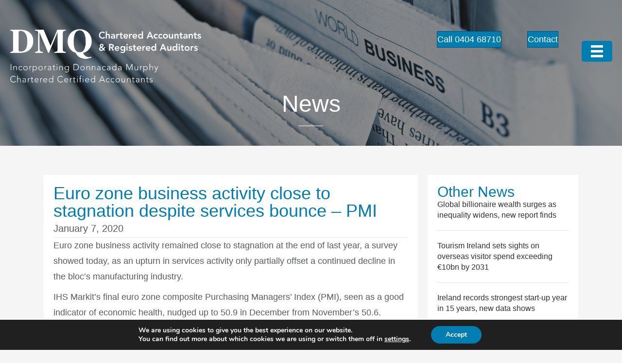

--- FILE ---
content_type: text/html; charset=UTF-8
request_url: https://dmqaccountants.ie/2020/01/07/euro-zone-business-activity-close-to-stagnation-despite-services-bounce-pmi/
body_size: 19906
content:
<!DOCTYPE html>
<html lang="en-US">
<head>
<meta charset="UTF-8" />
<meta name='viewport' content='initial-scale=1.0, maximum-scale=1.0, user-scalable=no, shrink-to-fit=no' />
<meta http-equiv='X-UA-Compatible' content='IE=edge' />
<link rel="profile" href="https://gmpg.org/xfn/11" />
<link rel="pingback" href="https://dmqaccountants.ie/xmlrpc.php" />
<!--[if lt IE 9]>
	<script src="https://dmqaccountants.ie/wp-content/themes/bb-theme/js/html5shiv.js"></script>
	<script src="https://dmqaccountants.ie/wp-content/themes/bb-theme/js/respond.min.js"></script>
<![endif]-->
<title>Euro zone business activity close to stagnation despite services bounce – PMI &#8211; DMQ Accountants</title>
<meta name='robots' content='max-image-preview:large' />
	<style>img:is([sizes="auto" i], [sizes^="auto," i]) { contain-intrinsic-size: 3000px 1500px }</style>
	<link rel='dns-prefetch' href='//fonts.googleapis.com' />
<link href='https://fonts.gstatic.com' crossorigin rel='preconnect' />
<link rel="alternate" type="application/rss+xml" title="DMQ Accountants &raquo; Feed" href="https://dmqaccountants.ie/feed/" />
<link rel="alternate" type="application/rss+xml" title="DMQ Accountants &raquo; Comments Feed" href="https://dmqaccountants.ie/comments/feed/" />
<link rel="preload" href="https://dmqaccountants.ie/wp-content/plugins/bb-plugin/fonts/fontawesome/5.15.4/webfonts/fa-solid-900.woff2" as="font" type="font/woff2" crossorigin="anonymous">
<link rel="preload" href="https://dmqaccountants.ie/wp-content/plugins/bb-plugin/fonts/fontawesome/5.15.4/webfonts/fa-regular-400.woff2" as="font" type="font/woff2" crossorigin="anonymous">
<script>
window._wpemojiSettings = {"baseUrl":"https:\/\/s.w.org\/images\/core\/emoji\/16.0.1\/72x72\/","ext":".png","svgUrl":"https:\/\/s.w.org\/images\/core\/emoji\/16.0.1\/svg\/","svgExt":".svg","source":{"concatemoji":"https:\/\/dmqaccountants.ie\/wp-includes\/js\/wp-emoji-release.min.js?ver=6.8.3"}};
/*! This file is auto-generated */
!function(s,n){var o,i,e;function c(e){try{var t={supportTests:e,timestamp:(new Date).valueOf()};sessionStorage.setItem(o,JSON.stringify(t))}catch(e){}}function p(e,t,n){e.clearRect(0,0,e.canvas.width,e.canvas.height),e.fillText(t,0,0);var t=new Uint32Array(e.getImageData(0,0,e.canvas.width,e.canvas.height).data),a=(e.clearRect(0,0,e.canvas.width,e.canvas.height),e.fillText(n,0,0),new Uint32Array(e.getImageData(0,0,e.canvas.width,e.canvas.height).data));return t.every(function(e,t){return e===a[t]})}function u(e,t){e.clearRect(0,0,e.canvas.width,e.canvas.height),e.fillText(t,0,0);for(var n=e.getImageData(16,16,1,1),a=0;a<n.data.length;a++)if(0!==n.data[a])return!1;return!0}function f(e,t,n,a){switch(t){case"flag":return n(e,"\ud83c\udff3\ufe0f\u200d\u26a7\ufe0f","\ud83c\udff3\ufe0f\u200b\u26a7\ufe0f")?!1:!n(e,"\ud83c\udde8\ud83c\uddf6","\ud83c\udde8\u200b\ud83c\uddf6")&&!n(e,"\ud83c\udff4\udb40\udc67\udb40\udc62\udb40\udc65\udb40\udc6e\udb40\udc67\udb40\udc7f","\ud83c\udff4\u200b\udb40\udc67\u200b\udb40\udc62\u200b\udb40\udc65\u200b\udb40\udc6e\u200b\udb40\udc67\u200b\udb40\udc7f");case"emoji":return!a(e,"\ud83e\udedf")}return!1}function g(e,t,n,a){var r="undefined"!=typeof WorkerGlobalScope&&self instanceof WorkerGlobalScope?new OffscreenCanvas(300,150):s.createElement("canvas"),o=r.getContext("2d",{willReadFrequently:!0}),i=(o.textBaseline="top",o.font="600 32px Arial",{});return e.forEach(function(e){i[e]=t(o,e,n,a)}),i}function t(e){var t=s.createElement("script");t.src=e,t.defer=!0,s.head.appendChild(t)}"undefined"!=typeof Promise&&(o="wpEmojiSettingsSupports",i=["flag","emoji"],n.supports={everything:!0,everythingExceptFlag:!0},e=new Promise(function(e){s.addEventListener("DOMContentLoaded",e,{once:!0})}),new Promise(function(t){var n=function(){try{var e=JSON.parse(sessionStorage.getItem(o));if("object"==typeof e&&"number"==typeof e.timestamp&&(new Date).valueOf()<e.timestamp+604800&&"object"==typeof e.supportTests)return e.supportTests}catch(e){}return null}();if(!n){if("undefined"!=typeof Worker&&"undefined"!=typeof OffscreenCanvas&&"undefined"!=typeof URL&&URL.createObjectURL&&"undefined"!=typeof Blob)try{var e="postMessage("+g.toString()+"("+[JSON.stringify(i),f.toString(),p.toString(),u.toString()].join(",")+"));",a=new Blob([e],{type:"text/javascript"}),r=new Worker(URL.createObjectURL(a),{name:"wpTestEmojiSupports"});return void(r.onmessage=function(e){c(n=e.data),r.terminate(),t(n)})}catch(e){}c(n=g(i,f,p,u))}t(n)}).then(function(e){for(var t in e)n.supports[t]=e[t],n.supports.everything=n.supports.everything&&n.supports[t],"flag"!==t&&(n.supports.everythingExceptFlag=n.supports.everythingExceptFlag&&n.supports[t]);n.supports.everythingExceptFlag=n.supports.everythingExceptFlag&&!n.supports.flag,n.DOMReady=!1,n.readyCallback=function(){n.DOMReady=!0}}).then(function(){return e}).then(function(){var e;n.supports.everything||(n.readyCallback(),(e=n.source||{}).concatemoji?t(e.concatemoji):e.wpemoji&&e.twemoji&&(t(e.twemoji),t(e.wpemoji)))}))}((window,document),window._wpemojiSettings);
</script>
<style id='cf-frontend-style-inline-css'>
@font-face {
	font-family: 'Orpheus Pro Medium';
	font-weight: 400;
	font-display: auto;
	src: url('https://pn3.finneganmaguire.com/wp-content/uploads/2019/09/Orpheus-Pro-Medium.otf') format('OpenType');
}
@font-face {
	font-family: 'Orpheus Pro Italic';
	font-weight: 400;
	font-display: auto;
	src: url('https://pn3.finneganmaguire.com/wp-content/uploads/2019/09/Orpheus-Pro-Italic.otf') format('OpenType');
}
@font-face {
	font-family: 'Orpheus Pro Bold';
	font-weight: 400;
	font-display: auto;
	src: url('https://pn3.finneganmaguire.com/wp-content/uploads/2019/09/Orpheus-Pro-Bold.otf') format('OpenType');
}
@font-face {
	font-family: 'Orpheus Pro';
	font-weight: 400;
	font-display: auto;
	src: url('https://pn3.finneganmaguire.com/wp-content/uploads/2019/09/Orpheus-Pro.otf') format('OpenType');
}
@font-face {
	font-family: 'GT-America Regular';
	font-weight: 400;
	font-display: auto;
	src: url('https://pn3.finneganmaguire.com/wp-content/uploads/2019/09/GT-America-Regular.otf') format('OpenType');
}
@font-face {
	font-family: 'Brown';
	font-weight: 400;
	font-display: auto;
	src: url('https://pn3.finneganmaguire.com/wp-content/uploads/2019/11/Brown-Light-1.otf') format('OpenType');
}
</style>
<style id='wp-emoji-styles-inline-css'>

	img.wp-smiley, img.emoji {
		display: inline !important;
		border: none !important;
		box-shadow: none !important;
		height: 1em !important;
		width: 1em !important;
		margin: 0 0.07em !important;
		vertical-align: -0.1em !important;
		background: none !important;
		padding: 0 !important;
	}
</style>
<link rel='stylesheet' id='wp-block-library-css' href='https://dmqaccountants.ie/wp-includes/css/dist/block-library/style.min.css?ver=6.8.3' media='all' />
<style id='wp-block-library-theme-inline-css'>
.wp-block-audio :where(figcaption){color:#555;font-size:13px;text-align:center}.is-dark-theme .wp-block-audio :where(figcaption){color:#ffffffa6}.wp-block-audio{margin:0 0 1em}.wp-block-code{border:1px solid #ccc;border-radius:4px;font-family:Menlo,Consolas,monaco,monospace;padding:.8em 1em}.wp-block-embed :where(figcaption){color:#555;font-size:13px;text-align:center}.is-dark-theme .wp-block-embed :where(figcaption){color:#ffffffa6}.wp-block-embed{margin:0 0 1em}.blocks-gallery-caption{color:#555;font-size:13px;text-align:center}.is-dark-theme .blocks-gallery-caption{color:#ffffffa6}:root :where(.wp-block-image figcaption){color:#555;font-size:13px;text-align:center}.is-dark-theme :root :where(.wp-block-image figcaption){color:#ffffffa6}.wp-block-image{margin:0 0 1em}.wp-block-pullquote{border-bottom:4px solid;border-top:4px solid;color:currentColor;margin-bottom:1.75em}.wp-block-pullquote cite,.wp-block-pullquote footer,.wp-block-pullquote__citation{color:currentColor;font-size:.8125em;font-style:normal;text-transform:uppercase}.wp-block-quote{border-left:.25em solid;margin:0 0 1.75em;padding-left:1em}.wp-block-quote cite,.wp-block-quote footer{color:currentColor;font-size:.8125em;font-style:normal;position:relative}.wp-block-quote:where(.has-text-align-right){border-left:none;border-right:.25em solid;padding-left:0;padding-right:1em}.wp-block-quote:where(.has-text-align-center){border:none;padding-left:0}.wp-block-quote.is-large,.wp-block-quote.is-style-large,.wp-block-quote:where(.is-style-plain){border:none}.wp-block-search .wp-block-search__label{font-weight:700}.wp-block-search__button{border:1px solid #ccc;padding:.375em .625em}:where(.wp-block-group.has-background){padding:1.25em 2.375em}.wp-block-separator.has-css-opacity{opacity:.4}.wp-block-separator{border:none;border-bottom:2px solid;margin-left:auto;margin-right:auto}.wp-block-separator.has-alpha-channel-opacity{opacity:1}.wp-block-separator:not(.is-style-wide):not(.is-style-dots){width:100px}.wp-block-separator.has-background:not(.is-style-dots){border-bottom:none;height:1px}.wp-block-separator.has-background:not(.is-style-wide):not(.is-style-dots){height:2px}.wp-block-table{margin:0 0 1em}.wp-block-table td,.wp-block-table th{word-break:normal}.wp-block-table :where(figcaption){color:#555;font-size:13px;text-align:center}.is-dark-theme .wp-block-table :where(figcaption){color:#ffffffa6}.wp-block-video :where(figcaption){color:#555;font-size:13px;text-align:center}.is-dark-theme .wp-block-video :where(figcaption){color:#ffffffa6}.wp-block-video{margin:0 0 1em}:root :where(.wp-block-template-part.has-background){margin-bottom:0;margin-top:0;padding:1.25em 2.375em}
</style>
<style id='classic-theme-styles-inline-css'>
/*! This file is auto-generated */
.wp-block-button__link{color:#fff;background-color:#32373c;border-radius:9999px;box-shadow:none;text-decoration:none;padding:calc(.667em + 2px) calc(1.333em + 2px);font-size:1.125em}.wp-block-file__button{background:#32373c;color:#fff;text-decoration:none}
</style>
<style id='global-styles-inline-css'>
:root{--wp--preset--aspect-ratio--square: 1;--wp--preset--aspect-ratio--4-3: 4/3;--wp--preset--aspect-ratio--3-4: 3/4;--wp--preset--aspect-ratio--3-2: 3/2;--wp--preset--aspect-ratio--2-3: 2/3;--wp--preset--aspect-ratio--16-9: 16/9;--wp--preset--aspect-ratio--9-16: 9/16;--wp--preset--color--black: #000000;--wp--preset--color--cyan-bluish-gray: #abb8c3;--wp--preset--color--white: #ffffff;--wp--preset--color--pale-pink: #f78da7;--wp--preset--color--vivid-red: #cf2e2e;--wp--preset--color--luminous-vivid-orange: #ff6900;--wp--preset--color--luminous-vivid-amber: #fcb900;--wp--preset--color--light-green-cyan: #7bdcb5;--wp--preset--color--vivid-green-cyan: #00d084;--wp--preset--color--pale-cyan-blue: #8ed1fc;--wp--preset--color--vivid-cyan-blue: #0693e3;--wp--preset--color--vivid-purple: #9b51e0;--wp--preset--color--fl-heading-text: #007db1;--wp--preset--color--fl-body-bg: #f5f5f5;--wp--preset--color--fl-body-text: #595c5d;--wp--preset--color--fl-accent: #007db1;--wp--preset--color--fl-accent-hover: #00567a;--wp--preset--color--fl-topbar-bg: #ffffff;--wp--preset--color--fl-topbar-text: #000000;--wp--preset--color--fl-topbar-link: #428bca;--wp--preset--color--fl-topbar-hover: #428bca;--wp--preset--color--fl-header-bg: #ffffff;--wp--preset--color--fl-header-text: #000000;--wp--preset--color--fl-header-link: #428bca;--wp--preset--color--fl-header-hover: #428bca;--wp--preset--color--fl-nav-bg: #ffffff;--wp--preset--color--fl-nav-link: #428bca;--wp--preset--color--fl-nav-hover: #428bca;--wp--preset--color--fl-content-bg: #ffffff;--wp--preset--color--fl-footer-widgets-bg: #ffffff;--wp--preset--color--fl-footer-widgets-text: #000000;--wp--preset--color--fl-footer-widgets-link: #428bca;--wp--preset--color--fl-footer-widgets-hover: #428bca;--wp--preset--color--fl-footer-bg: #ffffff;--wp--preset--color--fl-footer-text: #000000;--wp--preset--color--fl-footer-link: #428bca;--wp--preset--color--fl-footer-hover: #428bca;--wp--preset--gradient--vivid-cyan-blue-to-vivid-purple: linear-gradient(135deg,rgba(6,147,227,1) 0%,rgb(155,81,224) 100%);--wp--preset--gradient--light-green-cyan-to-vivid-green-cyan: linear-gradient(135deg,rgb(122,220,180) 0%,rgb(0,208,130) 100%);--wp--preset--gradient--luminous-vivid-amber-to-luminous-vivid-orange: linear-gradient(135deg,rgba(252,185,0,1) 0%,rgba(255,105,0,1) 100%);--wp--preset--gradient--luminous-vivid-orange-to-vivid-red: linear-gradient(135deg,rgba(255,105,0,1) 0%,rgb(207,46,46) 100%);--wp--preset--gradient--very-light-gray-to-cyan-bluish-gray: linear-gradient(135deg,rgb(238,238,238) 0%,rgb(169,184,195) 100%);--wp--preset--gradient--cool-to-warm-spectrum: linear-gradient(135deg,rgb(74,234,220) 0%,rgb(151,120,209) 20%,rgb(207,42,186) 40%,rgb(238,44,130) 60%,rgb(251,105,98) 80%,rgb(254,248,76) 100%);--wp--preset--gradient--blush-light-purple: linear-gradient(135deg,rgb(255,206,236) 0%,rgb(152,150,240) 100%);--wp--preset--gradient--blush-bordeaux: linear-gradient(135deg,rgb(254,205,165) 0%,rgb(254,45,45) 50%,rgb(107,0,62) 100%);--wp--preset--gradient--luminous-dusk: linear-gradient(135deg,rgb(255,203,112) 0%,rgb(199,81,192) 50%,rgb(65,88,208) 100%);--wp--preset--gradient--pale-ocean: linear-gradient(135deg,rgb(255,245,203) 0%,rgb(182,227,212) 50%,rgb(51,167,181) 100%);--wp--preset--gradient--electric-grass: linear-gradient(135deg,rgb(202,248,128) 0%,rgb(113,206,126) 100%);--wp--preset--gradient--midnight: linear-gradient(135deg,rgb(2,3,129) 0%,rgb(40,116,252) 100%);--wp--preset--font-size--small: 13px;--wp--preset--font-size--medium: 20px;--wp--preset--font-size--large: 36px;--wp--preset--font-size--x-large: 42px;--wp--preset--spacing--20: 0.44rem;--wp--preset--spacing--30: 0.67rem;--wp--preset--spacing--40: 1rem;--wp--preset--spacing--50: 1.5rem;--wp--preset--spacing--60: 2.25rem;--wp--preset--spacing--70: 3.38rem;--wp--preset--spacing--80: 5.06rem;--wp--preset--shadow--natural: 6px 6px 9px rgba(0, 0, 0, 0.2);--wp--preset--shadow--deep: 12px 12px 50px rgba(0, 0, 0, 0.4);--wp--preset--shadow--sharp: 6px 6px 0px rgba(0, 0, 0, 0.2);--wp--preset--shadow--outlined: 6px 6px 0px -3px rgba(255, 255, 255, 1), 6px 6px rgba(0, 0, 0, 1);--wp--preset--shadow--crisp: 6px 6px 0px rgba(0, 0, 0, 1);}:where(.is-layout-flex){gap: 0.5em;}:where(.is-layout-grid){gap: 0.5em;}body .is-layout-flex{display: flex;}.is-layout-flex{flex-wrap: wrap;align-items: center;}.is-layout-flex > :is(*, div){margin: 0;}body .is-layout-grid{display: grid;}.is-layout-grid > :is(*, div){margin: 0;}:where(.wp-block-columns.is-layout-flex){gap: 2em;}:where(.wp-block-columns.is-layout-grid){gap: 2em;}:where(.wp-block-post-template.is-layout-flex){gap: 1.25em;}:where(.wp-block-post-template.is-layout-grid){gap: 1.25em;}.has-black-color{color: var(--wp--preset--color--black) !important;}.has-cyan-bluish-gray-color{color: var(--wp--preset--color--cyan-bluish-gray) !important;}.has-white-color{color: var(--wp--preset--color--white) !important;}.has-pale-pink-color{color: var(--wp--preset--color--pale-pink) !important;}.has-vivid-red-color{color: var(--wp--preset--color--vivid-red) !important;}.has-luminous-vivid-orange-color{color: var(--wp--preset--color--luminous-vivid-orange) !important;}.has-luminous-vivid-amber-color{color: var(--wp--preset--color--luminous-vivid-amber) !important;}.has-light-green-cyan-color{color: var(--wp--preset--color--light-green-cyan) !important;}.has-vivid-green-cyan-color{color: var(--wp--preset--color--vivid-green-cyan) !important;}.has-pale-cyan-blue-color{color: var(--wp--preset--color--pale-cyan-blue) !important;}.has-vivid-cyan-blue-color{color: var(--wp--preset--color--vivid-cyan-blue) !important;}.has-vivid-purple-color{color: var(--wp--preset--color--vivid-purple) !important;}.has-black-background-color{background-color: var(--wp--preset--color--black) !important;}.has-cyan-bluish-gray-background-color{background-color: var(--wp--preset--color--cyan-bluish-gray) !important;}.has-white-background-color{background-color: var(--wp--preset--color--white) !important;}.has-pale-pink-background-color{background-color: var(--wp--preset--color--pale-pink) !important;}.has-vivid-red-background-color{background-color: var(--wp--preset--color--vivid-red) !important;}.has-luminous-vivid-orange-background-color{background-color: var(--wp--preset--color--luminous-vivid-orange) !important;}.has-luminous-vivid-amber-background-color{background-color: var(--wp--preset--color--luminous-vivid-amber) !important;}.has-light-green-cyan-background-color{background-color: var(--wp--preset--color--light-green-cyan) !important;}.has-vivid-green-cyan-background-color{background-color: var(--wp--preset--color--vivid-green-cyan) !important;}.has-pale-cyan-blue-background-color{background-color: var(--wp--preset--color--pale-cyan-blue) !important;}.has-vivid-cyan-blue-background-color{background-color: var(--wp--preset--color--vivid-cyan-blue) !important;}.has-vivid-purple-background-color{background-color: var(--wp--preset--color--vivid-purple) !important;}.has-black-border-color{border-color: var(--wp--preset--color--black) !important;}.has-cyan-bluish-gray-border-color{border-color: var(--wp--preset--color--cyan-bluish-gray) !important;}.has-white-border-color{border-color: var(--wp--preset--color--white) !important;}.has-pale-pink-border-color{border-color: var(--wp--preset--color--pale-pink) !important;}.has-vivid-red-border-color{border-color: var(--wp--preset--color--vivid-red) !important;}.has-luminous-vivid-orange-border-color{border-color: var(--wp--preset--color--luminous-vivid-orange) !important;}.has-luminous-vivid-amber-border-color{border-color: var(--wp--preset--color--luminous-vivid-amber) !important;}.has-light-green-cyan-border-color{border-color: var(--wp--preset--color--light-green-cyan) !important;}.has-vivid-green-cyan-border-color{border-color: var(--wp--preset--color--vivid-green-cyan) !important;}.has-pale-cyan-blue-border-color{border-color: var(--wp--preset--color--pale-cyan-blue) !important;}.has-vivid-cyan-blue-border-color{border-color: var(--wp--preset--color--vivid-cyan-blue) !important;}.has-vivid-purple-border-color{border-color: var(--wp--preset--color--vivid-purple) !important;}.has-vivid-cyan-blue-to-vivid-purple-gradient-background{background: var(--wp--preset--gradient--vivid-cyan-blue-to-vivid-purple) !important;}.has-light-green-cyan-to-vivid-green-cyan-gradient-background{background: var(--wp--preset--gradient--light-green-cyan-to-vivid-green-cyan) !important;}.has-luminous-vivid-amber-to-luminous-vivid-orange-gradient-background{background: var(--wp--preset--gradient--luminous-vivid-amber-to-luminous-vivid-orange) !important;}.has-luminous-vivid-orange-to-vivid-red-gradient-background{background: var(--wp--preset--gradient--luminous-vivid-orange-to-vivid-red) !important;}.has-very-light-gray-to-cyan-bluish-gray-gradient-background{background: var(--wp--preset--gradient--very-light-gray-to-cyan-bluish-gray) !important;}.has-cool-to-warm-spectrum-gradient-background{background: var(--wp--preset--gradient--cool-to-warm-spectrum) !important;}.has-blush-light-purple-gradient-background{background: var(--wp--preset--gradient--blush-light-purple) !important;}.has-blush-bordeaux-gradient-background{background: var(--wp--preset--gradient--blush-bordeaux) !important;}.has-luminous-dusk-gradient-background{background: var(--wp--preset--gradient--luminous-dusk) !important;}.has-pale-ocean-gradient-background{background: var(--wp--preset--gradient--pale-ocean) !important;}.has-electric-grass-gradient-background{background: var(--wp--preset--gradient--electric-grass) !important;}.has-midnight-gradient-background{background: var(--wp--preset--gradient--midnight) !important;}.has-small-font-size{font-size: var(--wp--preset--font-size--small) !important;}.has-medium-font-size{font-size: var(--wp--preset--font-size--medium) !important;}.has-large-font-size{font-size: var(--wp--preset--font-size--large) !important;}.has-x-large-font-size{font-size: var(--wp--preset--font-size--x-large) !important;}
:where(.wp-block-post-template.is-layout-flex){gap: 1.25em;}:where(.wp-block-post-template.is-layout-grid){gap: 1.25em;}
:where(.wp-block-columns.is-layout-flex){gap: 2em;}:where(.wp-block-columns.is-layout-grid){gap: 2em;}
:root :where(.wp-block-pullquote){font-size: 1.5em;line-height: 1.6;}
</style>
<link rel='stylesheet' id='font-awesome-5-css' href='https://dmqaccountants.ie/wp-content/plugins/bb-plugin/fonts/fontawesome/5.15.4/css/all.min.css?ver=2.10.0.5' media='all' />
<link rel='stylesheet' id='fl-builder-layout-bundle-26037154c6cf3451faa9cc6bec8212ea-css' href='https://dmqaccountants.ie/wp-content/uploads/bb-plugin/cache/26037154c6cf3451faa9cc6bec8212ea-layout-bundle.css?ver=2.10.0.5-1.5.2.1-20251125200437' media='all' />
<link rel='stylesheet' id='moove_gdpr_frontend-css' href='https://dmqaccountants.ie/wp-content/plugins/gdpr-cookie-compliance/dist/styles/gdpr-main.css?ver=5.0.9' media='all' />
<style id='moove_gdpr_frontend-inline-css'>
#moove_gdpr_cookie_modal,#moove_gdpr_cookie_info_bar,.gdpr_cookie_settings_shortcode_content{font-family:&#039;Nunito&#039;,sans-serif}#moove_gdpr_save_popup_settings_button{background-color:#373737;color:#fff}#moove_gdpr_save_popup_settings_button:hover{background-color:#000}#moove_gdpr_cookie_info_bar .moove-gdpr-info-bar-container .moove-gdpr-info-bar-content a.mgbutton,#moove_gdpr_cookie_info_bar .moove-gdpr-info-bar-container .moove-gdpr-info-bar-content button.mgbutton{background-color:#007db1}#moove_gdpr_cookie_modal .moove-gdpr-modal-content .moove-gdpr-modal-footer-content .moove-gdpr-button-holder a.mgbutton,#moove_gdpr_cookie_modal .moove-gdpr-modal-content .moove-gdpr-modal-footer-content .moove-gdpr-button-holder button.mgbutton,.gdpr_cookie_settings_shortcode_content .gdpr-shr-button.button-green{background-color:#007db1;border-color:#007db1}#moove_gdpr_cookie_modal .moove-gdpr-modal-content .moove-gdpr-modal-footer-content .moove-gdpr-button-holder a.mgbutton:hover,#moove_gdpr_cookie_modal .moove-gdpr-modal-content .moove-gdpr-modal-footer-content .moove-gdpr-button-holder button.mgbutton:hover,.gdpr_cookie_settings_shortcode_content .gdpr-shr-button.button-green:hover{background-color:#fff;color:#007db1}#moove_gdpr_cookie_modal .moove-gdpr-modal-content .moove-gdpr-modal-close i,#moove_gdpr_cookie_modal .moove-gdpr-modal-content .moove-gdpr-modal-close span.gdpr-icon{background-color:#007db1;border:1px solid #007db1}#moove_gdpr_cookie_info_bar span.moove-gdpr-infobar-allow-all.focus-g,#moove_gdpr_cookie_info_bar span.moove-gdpr-infobar-allow-all:focus,#moove_gdpr_cookie_info_bar button.moove-gdpr-infobar-allow-all.focus-g,#moove_gdpr_cookie_info_bar button.moove-gdpr-infobar-allow-all:focus,#moove_gdpr_cookie_info_bar span.moove-gdpr-infobar-reject-btn.focus-g,#moove_gdpr_cookie_info_bar span.moove-gdpr-infobar-reject-btn:focus,#moove_gdpr_cookie_info_bar button.moove-gdpr-infobar-reject-btn.focus-g,#moove_gdpr_cookie_info_bar button.moove-gdpr-infobar-reject-btn:focus,#moove_gdpr_cookie_info_bar span.change-settings-button.focus-g,#moove_gdpr_cookie_info_bar span.change-settings-button:focus,#moove_gdpr_cookie_info_bar button.change-settings-button.focus-g,#moove_gdpr_cookie_info_bar button.change-settings-button:focus{-webkit-box-shadow:0 0 1px 3px #007db1;-moz-box-shadow:0 0 1px 3px #007db1;box-shadow:0 0 1px 3px #007db1}#moove_gdpr_cookie_modal .moove-gdpr-modal-content .moove-gdpr-modal-close i:hover,#moove_gdpr_cookie_modal .moove-gdpr-modal-content .moove-gdpr-modal-close span.gdpr-icon:hover,#moove_gdpr_cookie_info_bar span[data-href]>u.change-settings-button{color:#007db1}#moove_gdpr_cookie_modal .moove-gdpr-modal-content .moove-gdpr-modal-left-content #moove-gdpr-menu li.menu-item-selected a span.gdpr-icon,#moove_gdpr_cookie_modal .moove-gdpr-modal-content .moove-gdpr-modal-left-content #moove-gdpr-menu li.menu-item-selected button span.gdpr-icon{color:inherit}#moove_gdpr_cookie_modal .moove-gdpr-modal-content .moove-gdpr-modal-left-content #moove-gdpr-menu li a span.gdpr-icon,#moove_gdpr_cookie_modal .moove-gdpr-modal-content .moove-gdpr-modal-left-content #moove-gdpr-menu li button span.gdpr-icon{color:inherit}#moove_gdpr_cookie_modal .gdpr-acc-link{line-height:0;font-size:0;color:transparent;position:absolute}#moove_gdpr_cookie_modal .moove-gdpr-modal-content .moove-gdpr-modal-close:hover i,#moove_gdpr_cookie_modal .moove-gdpr-modal-content .moove-gdpr-modal-left-content #moove-gdpr-menu li a,#moove_gdpr_cookie_modal .moove-gdpr-modal-content .moove-gdpr-modal-left-content #moove-gdpr-menu li button,#moove_gdpr_cookie_modal .moove-gdpr-modal-content .moove-gdpr-modal-left-content #moove-gdpr-menu li button i,#moove_gdpr_cookie_modal .moove-gdpr-modal-content .moove-gdpr-modal-left-content #moove-gdpr-menu li a i,#moove_gdpr_cookie_modal .moove-gdpr-modal-content .moove-gdpr-tab-main .moove-gdpr-tab-main-content a:hover,#moove_gdpr_cookie_info_bar.moove-gdpr-dark-scheme .moove-gdpr-info-bar-container .moove-gdpr-info-bar-content a.mgbutton:hover,#moove_gdpr_cookie_info_bar.moove-gdpr-dark-scheme .moove-gdpr-info-bar-container .moove-gdpr-info-bar-content button.mgbutton:hover,#moove_gdpr_cookie_info_bar.moove-gdpr-dark-scheme .moove-gdpr-info-bar-container .moove-gdpr-info-bar-content a:hover,#moove_gdpr_cookie_info_bar.moove-gdpr-dark-scheme .moove-gdpr-info-bar-container .moove-gdpr-info-bar-content button:hover,#moove_gdpr_cookie_info_bar.moove-gdpr-dark-scheme .moove-gdpr-info-bar-container .moove-gdpr-info-bar-content span.change-settings-button:hover,#moove_gdpr_cookie_info_bar.moove-gdpr-dark-scheme .moove-gdpr-info-bar-container .moove-gdpr-info-bar-content button.change-settings-button:hover,#moove_gdpr_cookie_info_bar.moove-gdpr-dark-scheme .moove-gdpr-info-bar-container .moove-gdpr-info-bar-content u.change-settings-button:hover,#moove_gdpr_cookie_info_bar span[data-href]>u.change-settings-button,#moove_gdpr_cookie_info_bar.moove-gdpr-dark-scheme .moove-gdpr-info-bar-container .moove-gdpr-info-bar-content a.mgbutton.focus-g,#moove_gdpr_cookie_info_bar.moove-gdpr-dark-scheme .moove-gdpr-info-bar-container .moove-gdpr-info-bar-content button.mgbutton.focus-g,#moove_gdpr_cookie_info_bar.moove-gdpr-dark-scheme .moove-gdpr-info-bar-container .moove-gdpr-info-bar-content a.focus-g,#moove_gdpr_cookie_info_bar.moove-gdpr-dark-scheme .moove-gdpr-info-bar-container .moove-gdpr-info-bar-content button.focus-g,#moove_gdpr_cookie_info_bar.moove-gdpr-dark-scheme .moove-gdpr-info-bar-container .moove-gdpr-info-bar-content a.mgbutton:focus,#moove_gdpr_cookie_info_bar.moove-gdpr-dark-scheme .moove-gdpr-info-bar-container .moove-gdpr-info-bar-content button.mgbutton:focus,#moove_gdpr_cookie_info_bar.moove-gdpr-dark-scheme .moove-gdpr-info-bar-container .moove-gdpr-info-bar-content a:focus,#moove_gdpr_cookie_info_bar.moove-gdpr-dark-scheme .moove-gdpr-info-bar-container .moove-gdpr-info-bar-content button:focus,#moove_gdpr_cookie_info_bar.moove-gdpr-dark-scheme .moove-gdpr-info-bar-container .moove-gdpr-info-bar-content span.change-settings-button.focus-g,span.change-settings-button:focus,button.change-settings-button.focus-g,button.change-settings-button:focus,#moove_gdpr_cookie_info_bar.moove-gdpr-dark-scheme .moove-gdpr-info-bar-container .moove-gdpr-info-bar-content u.change-settings-button.focus-g,#moove_gdpr_cookie_info_bar.moove-gdpr-dark-scheme .moove-gdpr-info-bar-container .moove-gdpr-info-bar-content u.change-settings-button:focus{color:#007db1}#moove_gdpr_cookie_modal .moove-gdpr-branding.focus-g span,#moove_gdpr_cookie_modal .moove-gdpr-modal-content .moove-gdpr-tab-main a.focus-g,#moove_gdpr_cookie_modal .moove-gdpr-modal-content .moove-gdpr-tab-main .gdpr-cd-details-toggle.focus-g{color:#007db1}#moove_gdpr_cookie_modal.gdpr_lightbox-hide{display:none}
</style>
<link rel='stylesheet' id='jquery-magnificpopup-css' href='https://dmqaccountants.ie/wp-content/plugins/bb-plugin/css/jquery.magnificpopup.min.css?ver=2.10.0.5' media='all' />
<link rel='stylesheet' id='base-css' href='https://dmqaccountants.ie/wp-content/themes/bb-theme/css/base.min.css?ver=1.7.17.1' media='all' />
<link rel='stylesheet' id='fl-automator-skin-css' href='https://dmqaccountants.ie/wp-content/uploads/bb-theme/skin-675053319f929.css?ver=1.7.17.1' media='all' />
<link rel='stylesheet' id='fl-child-theme-css' href='https://dmqaccountants.ie/wp-content/themes/bb-theme-child/style.css?ver=6.8.3' media='all' />
<link rel='stylesheet' id='pp-animate-css' href='https://dmqaccountants.ie/wp-content/plugins/bbpowerpack/assets/css/animate.min.css?ver=3.5.1' media='all' />
<link rel='stylesheet' id='fl-builder-google-fonts-2724171fedb78d9592c73eb1f7e55778-css' href='//fonts.googleapis.com/css?family=Montserrat%3A500%2C700%2C400&#038;ver=6.8.3' media='all' />
<script src="https://dmqaccountants.ie/wp-includes/js/jquery/jquery.min.js?ver=3.7.1" id="jquery-core-js"></script>
<script src="https://dmqaccountants.ie/wp-includes/js/jquery/jquery-migrate.min.js?ver=3.4.1" id="jquery-migrate-js"></script>
<link rel="https://api.w.org/" href="https://dmqaccountants.ie/wp-json/" /><link rel="alternate" title="JSON" type="application/json" href="https://dmqaccountants.ie/wp-json/wp/v2/posts/7058" /><link rel="EditURI" type="application/rsd+xml" title="RSD" href="https://dmqaccountants.ie/xmlrpc.php?rsd" />
<meta name="generator" content="WordPress 6.8.3" />
<link rel="canonical" href="https://dmqaccountants.ie/2020/01/07/euro-zone-business-activity-close-to-stagnation-despite-services-bounce-pmi/" />
<link rel='shortlink' href='https://dmqaccountants.ie/?p=7058' />
<link rel="alternate" title="oEmbed (JSON)" type="application/json+oembed" href="https://dmqaccountants.ie/wp-json/oembed/1.0/embed?url=https%3A%2F%2Fdmqaccountants.ie%2F2020%2F01%2F07%2Feuro-zone-business-activity-close-to-stagnation-despite-services-bounce-pmi%2F" />
<link rel="alternate" title="oEmbed (XML)" type="text/xml+oembed" href="https://dmqaccountants.ie/wp-json/oembed/1.0/embed?url=https%3A%2F%2Fdmqaccountants.ie%2F2020%2F01%2F07%2Feuro-zone-business-activity-close-to-stagnation-despite-services-bounce-pmi%2F&#038;format=xml" />
		<script>
			var bb_powerpack = {
				version: '2.40.10',
				getAjaxUrl: function() { return atob( 'aHR0cHM6Ly9kbXFhY2NvdW50YW50cy5pZS93cC1hZG1pbi9hZG1pbi1hamF4LnBocA==' ); },
				callback: function() {},
				mapMarkerData: {},
				post_id: '7058',
				search_term: '',
				current_page: 'https://dmqaccountants.ie/2020/01/07/euro-zone-business-activity-close-to-stagnation-despite-services-bounce-pmi/',
				conditionals: {
					is_front_page: false,
					is_home: false,
					is_archive: false,
					current_post_type: '',
					is_tax: false,
										is_author: false,
					current_author: false,
					is_search: false,
									}
			};
		</script>
		<style>.recentcomments a{display:inline !important;padding:0 !important;margin:0 !important;}</style><link rel="icon" href="https://dmqaccountants.ie/wp-content/uploads/2020/09/cropped-Favicon-1-32x32.png" sizes="32x32" />
<link rel="icon" href="https://dmqaccountants.ie/wp-content/uploads/2020/09/cropped-Favicon-1-192x192.png" sizes="192x192" />
<link rel="apple-touch-icon" href="https://dmqaccountants.ie/wp-content/uploads/2020/09/cropped-Favicon-1-180x180.png" />
<meta name="msapplication-TileImage" content="https://dmqaccountants.ie/wp-content/uploads/2020/09/cropped-Favicon-1-270x270.png" />
		<style id="wp-custom-css">
			body{
	font-size: 18px !important;
	background-color: #f5f5f5 !important;
}

footer a:hover{
	color: #007DB1 !important;
}

a:hover{ 
color: #007DB1 !important;
}

.red a:hover{
	color: #303030 !important;
}

/*News Boxes*/
.uabb-blog-posts-shadow.clearfix{
	padding-bottom: 20px !important;
}

.uabb-blog-posts-shadow.clearfix:hover{
	background: #007DB1;
	
} 

.uabb-blog-post-inner-wrap:hover h3 a,.uabb-blog-posts-shadow.clearfix:hover .uabb-blog-posts-description, .uabb-blog-posts-shadow.clearfix:hover .uabb-blog-post-content .uabb-read-more-text a, .uabb-blog-post-inner-wrap:hover .uabb-meta-date{
	color: #ffffff !important;
}


.white a:hover{
	color: #303030 !important;
}

#wpadminbar a:hover{
	color: #00b9eb !important;
}

/*Headings*/
.heading h1{
	font-size: 48px;
}

/* .heading h1:after{
	content: '___';
	padding: 0px;
	font-family: sans-serif;
} */

.heading h2{
	font-size: 32px;
}

/* .heading h2:after{
	content: '___';
	padding: 0px;
	font-family: sans-serif;
	font-size: 32px;
	font-weight: 700;
} */

.heading.red h2:after{
	
	color: #ffffff !important;
}

/* .red h2:after{
	content: '___';
	padding: 0px;
	font-family: sans-serif;
	font-size: 32px;
	font-weight: 700;
	color: #ffffff;
} */

.red h2 a:hover span{
	color: #303030 !important;
}

iframe{
	border: none !important;
}

h1 a, h2 a, h3 a, h4 a, h5 a{
	text-decoration: none !important;
}

h2 a:hover{
	color: #303030 !important;
}


.subtext{
	color: #797979;
}

/*Menu*/
.fl-node-5d53f61facbfc .uabb-creative-menu-mobile-toggle{
	padding-top: 6px !important;
	padding-bottom: 7px !important
}

ul.sub-menu li a span{
	padding-left: 30px !important;
	font-size: 28px !important;
}

.uabb-creative-menu .submenu > li, .fl-node-5d53f61facbfc .uabb-creative-menu.off-canvas .sub-menu li, .sub-menu li a{
	border-bottom: none !important;
}

.fl-node-5d53f61facbfc .uabb-creative-menu.off-canvas .menu > li > a:hover span.menu-item-text, .fl-node-5d53f61facbfc .uabb-creative-menu.off-canvas .menu > li > a:focus span.menu-item-text, .fl-node-5d53f61facbfc .uabb-creative-menu.off-canvas .menu > li > a:hover span.menu-item-text > i, .fl-node-5d53f61facbfc .uabb-creative-menu.off-canvas .menu > li > a:focus span.menu-item-text > i, .fl-node-5d53f61facbfc .uabb-creative-menu.off-canvas .menu > li:hover > .uabb-has-submenu-container > a span.menu-item-text, .fl-node-5d53f61facbfc .uabb-creative-menu.off-canvas .menu > li:focus > .uabb-has-submenu-container > a span.menu-item-text, .fl-node-5d53f61facbfc .uabb-creative-menu.off-canvas .menu > li:hover > .uabb-has-submenu-container > a span.menu-item-text > i, .fl-node-5d53f61facbfc .uabb-creative-menu.off-canvas .menu > li:focus > .uabb-has-submenu-container > a span.menu-item-text > i, .fl-node-5d53f61facbfc .uabb-creative-menu.off-canvas .menu > li.current-menu-item > a span.menu-item-text, .fl-node-5d53f61facbfc .uabb-creative-menu.off-canvas .menu > li.current-menu-item > .uabb-has-submenu-container > a span.menu-item-text, .fl-node-5d53f61facbfc .uabb-creative-menu.off-canvas .sub-menu > li.current-menu-item > a span.menu-item-text, .fl-node-5d53f61facbfc .uabb-creative-menu.off-canvas .sub-menu > li.current-menu-item > .uabb-has-submenu-container > a span.menu-item-text, .fl-node-5d53f61facbfc .uabb-creative-menu.off-canvas .menu > li.current-menu-item > a span.menu-item-text > i, .fl-node-5d53f61facbfc .uabb-creative-menu.off-canvas .menu > li.current-menu-item > .uabb-has-submenu-container > a span.menu-item-text > i, .fl-node-5d53f61facbfc .uabb-creative-menu.off-canvas .sub-menu > li.current-menu-item > a span.menu-item-text > i, .fl-node-5d53f61facbfc .uabb-creative-menu.off-canvas .sub-menu > li.current-menu-item > .uabb-has-submenu-container > a span.menu-item-text > i, .fl-node-5d53f61facbfc .uabb-creative-menu.off-canvas .menu > li.current-menu-ancestor > a span.menu-item-text, .fl-node-5d53f61facbfc .uabb-creative-menu.off-canvas .menu > li.current-menu-ancestor > .uabb-has-submenu-container > a span.menu-item-text, .fl-node-5d53f61facbfc .uabb-creative-menu.off-canvas .sub-menu > li.current-menu-ancestor > a span.menu-item-text, .fl-node-5d53f61facbfc .uabb-creative-menu.off-canvas .sub-menu > li.current-menu-ancestor > .uabb-has-submenu-container > a span.menu-item-text, .fl-node-5d53f61facbfc .uabb-creative-menu.off-canvas .menu > li.current-menu-ancestor > a span.menu-item-text > i, .fl-node-5d53f61facbfc .uabb-creative-menu.off-canvas .menu > li.current-menu-ancestor > .uabb-has-submenu-container > a span.menu-item-text > i, .fl-node-5d53f61facbfc .uabb-creative-menu.off-canvas .sub-menu > li.current-menu-ancestor > a span.menu-item-text > i, .fl-node-5d53f61facbfc .uabb-creative-menu.off-canvas .sub-menu > li.current-menu-ancestor > .uabb-has-submenu-container > a span.menu-item-text i, .fl-node-5d53f61facbfc .uabb-creative-menu.off-canvas .menu >li:hover > a span.menu-item-text, .fl-node-5d53f61facbfc .uabb-creative-menu.off-canvas .menu >li:focus > a span.menu-item-text, .fl-node-5d53f61facbfc .uabb-creative-menu.off-canvas .sub-menu > li > a:hover span.menu-item-text, .fl-node-5d53f61facbfc .uabb-creative-menu.off-canvas .sub-menu > li > a:focus span.menu-item-text, .fl-node-5d53f61facbfc .uabb-creative-menu.off-canvas .menu li .uabb-has-submenu-container a:hover span.menu-item-text, .fl-node-5d53f61facbfc .uabb-creative-menu.off-canvas .menu li .uabb-has-submenu-container a:focus span.menu-item-text, .fl-node-5d53f61facbfc .uabb-creative-menu.off-canvas .menu >li:hover > a span.menu-item-text > i, .fl-node-5d53f61facbfc .uabb-creative-menu.off-canvas .menu >li:focus > a span.menu-item-text > i, .fl-node-5d53f61facbfc .uabb-creative-menu.off-canvas .sub-menu > li > a:hover span.menu-item-text > i, .fl-node-5d53f61facbfc .uabb-creative-menu.off-canvas .sub-menu > li > a:focus span.menu-item-text > i, .fl-node-5d53f61facbfc .uabb-creative-menu.off-canvas .menu li .uabb-has-submenu-container a:hover span.menu-item-text > i, .fl-node-5d53f61facbfc .uabb-creative-menu.off-canvas .menu li .uabb-has-submenu-container a:focus span.menu-item-text > i{
	color:  #007DB1;
}

.fl-node-5d53f61facbfc .uabb-creative-menu .uabb-creative-menu-vertical .sub-menu, .fl-node-5d53f61facbfc .uabb-creative-menu .uabb-creative-menu-horizontal .sub-menu{
	border: none !important;
	background: none;
	box-shadow: none !important;
}

.fl-node-5d53f61facbfc .uabb-creative-menu-mobile-toggle, .fl-node-5d53f596351f1 > .fl-col-content{
	background-color: #007DB1 !important;
}

#wpadminbar a{
	text-decoration: none !important;
}


.uabb-blog-posts-description p, .uabb-read-more-text a{
	border-color: #007DB1 !important;
}

.uabb-blog-posts-shadow{
	border: 1px solid #e5e5e5;
}

.uabb-blog-posts-shadow:hover{

}

.news:hover .uabb-read-more-text a, .uabb-read-more-text a:hover{
	border-color: #ffffff !important;
}

.uabb-blog-post-content:hover .uabb-meta-date{
	color: #ffffff !important;
}

.fl-node-5d5670c1acba9 .uabb-contact-form .uabb-input-group-wrap input, .fl-node-5d5670c1acba9 .uabb-contact-form .uabb-input-group-wrap textarea, .fl-node-5d5670c1acba9 .uabb-contact-form .uabb-terms-checkbox span:before{
	border: none !important;
	border-radius: 5px;
}

/* .uabb-blog-posts-shadow .clearfix:hover{
	background: #007DB1 !important;
} */

.fl-node-5db8a9225b410 .uabb-contact-form .uabb-input-group-wrap input, .fl-node-5db8a9225b410 .uabb-contact-form .uabb-input-group-wrap textarea, .fl-node-5db8a9225b410 .uabb-contact-form .uabb-terms-checkbox span:before{
	border-radius: 5px !important;
	border: none;
}

.news h3 a{
	color: #007DB1 !important;
	text-decoration: none !important;
}

.fl-node-5db8ac327bf1e .uabb-blog-post-content .uabb-read-more-text, .fl-node-5db8ac327bf1e .uabb-blog-post-content .uabb-read-more-text a, .fl-node-5db8ac327bf1e .uabb-blog-post-content .uabb-read-more-text a:visited{
	color: #303030;
	text-decoration: none !important;
}

.fl-node-5db8ac327bf1e .uabb-blog-post-content .uabb-read-more-text a:hover{
/* 	color: #007DB1 !important; */
	color: #ffffff !important;
}

.white a{
	color: #c5161d;
	
}

.red a{
	color: #ffffff;
}

.red{
	color: #ffffff;
	font-weight: 500;
	font-size: 18px;
	line-height: 1.8;
}

.grey, .grey h1, .grey h2, .grey h3, .grey h4, .grey h5{
	color: #ffffff;
}


.fl-builder-content .fl-node-5d56cb0c8c245 a.fl-button, .fl-builder-content .fl-node-5d56cb0c8c245 a.fl-button:visited, .fl-builder-content .fl-node-5d56cb0c8c245 a.fl-button *, .fl-builder-content .fl-node-5d56cb0c8c245 a.fl-button:visited *{
	color: #ffffff !important;
}

#moove_gdpr_cookie_modal .moove-gdpr-modal-content .moove-gdpr-modal-left-content .moove-gdpr-branding-cnt a{
	display:none;
}

#moove_gdpr_cookie_modal .moove-gdpr-modal-content .moove-gdpr-modal-close{
	text-decoration: none !important;
}

input[type=text], input[type=password], input[type=email], input[type=tel], input[type=date], input[type=month], input[type=week], input[type=time], input[type=number], input[type=search], input[type=url], textarea{
	border-radius: 0px !important;
}

.arcontactus-widget .messanger{
	text-decoration: none !important;
}

@media (max-width: 480px){
	#textTop{
		vertical-align: top;
		margin-top: 40%;
		
	}
	
	.fl-col-group.fl-node-5d553ac992aba.fl-col-group-nested.fl-col-group-custom-width{
		margin-bottom: -10px;
	}
	
	span.uabb-creative-menu-mobile-toggle-label{
		font-size: 16px;
	}
	
	.uabb-creative-menu-mobile-toggle.text{
		padding-top: 10px;
		padding-bottom: 10px;
	}
	
	.fl-col-group.fl-node-5d64ec27630cd{
		margin-top: 75%;
	}
}


header.fl-theme-builder-header-sticky.fl-theme-builder-header-scrolled, .archive header.fl-theme-builder-header-sticky.fl-theme-builder-header-scrolled{
	background:  transparent !important;
	border-bottom: 0px;
}
/*Experimenting with new menu*/

.uabb-creative-menu .uabb-off-canvas-menu{
	width: 45%;

}

.uabb-creative-menu.off-canvas .uabb-off-canvas-menu .uabb-menu-close-btn{
	right: 100px;
	
}
.fl-node-5d53f61facbfc .uabb-creative-menu .menu > li > a:hover{
	transition: 0.5s ;
}

.fl-node-5d53f61facbfc .uabb-creative-menu .uabb-off-canvas-menu .uabb-menu-close-btn:hover{
	color: #007DB1;
	transition: 0.5s;
}


.fl-node-5d53f61facbfc .uabb-creative-menu .uabb-off-canvas-menu .uabb-menu-close-btn{
	font-size: 60px;
}

.fl-node-5d53f61facbfc .uabb-creative-menu .uabb-off-canvas-menu{
	background-color: #212121 !important;
}

.fl-node-5d53f61facbfc .uabb-creative-menu.off-canvas .menu > li > a:hover span.menu-item-text{
	color: #007DB1;
}


.uabb-creative-menu .uabb-off-canvas-menu.uabb-menu-right{
	transform: translate3d(3200px, 0px, 0px);
}

.fl-node-5d53f61facbfc .uabb-creative-menu.off-canvas .menu li a span.menu-item-text, .fl-node-5d53f61facbfc .uabb-creative-menu.off-canvas .menu li .uabb-has-submenu-container a span.menu-tem-text, .fl-node-5d53f61facbfc .uabb-creative-menu.off-canvas .menu li a span.menu-item-text i, .fl-node-5d53f61facbfc .uabb-creative-menu.off-canvas .menu li .uabb-has-submenu-container a span.menu-tem-text i{
	font-size: 32px;
	line-height: 0.7;
	font-weight: 300;
	color: rgba(255,255,255,0.3);
	transition: .3s;
}

.uabb-menu-close-btn{
	color: rgba(255,255,255,0.3);
}

.fl-node-5d53f61facbfc .uabb-creative-menu.off-canvas .menu{
	margin-top: 25% !important;
	padding-left: 12%;
}





.off-canvas .menu-open a{
	text-decoration: none !important;
}

.fl-node-59dd0abeb9c89 .uabb-creative-menu .menu > li > a:before, #menu-menu li a:before{
	width: 90% !important;
	height: 1px !important;
	display: none !important;
}

.fl-node-5d53f61facbfc .uabb-creative-menu .menu > li{
	margin-bottom: 5px;
	padding-bottom: 5px;
	padding-left: 0px;
	margin-left: 0px;
/* 	border-bottom: 1px solid #8fa5ba; */
}
.fl-node-5d53f61facbfc .uabb-creative-menu.off-canvas .menu > li > a, .fl-node-5d53f61facbfc .uabb-creative-menu.off-canvas .menu > li > .uabb-has-submenu-container > a{
	padding-left: 20px;
}

.fl-node-5d53f61facbfc .uabb-creative-menu.off-canvas .menu > li > span> a:hover{
	color: #8fa5ba !important;
}

.fl-node-5d53f61facbfc .uabb-creative-menu.off-canvas .menu{
	margin-top: 100px;
}

.uabb-creative-menu .uabb-off-canvas-menu{
	padding-left: 0px;
	padding-right: 0px;
}



/*  New Menu Mobile                            */

.fl-node-5d553a810e6ee .uabb-creative-menu.full-screen .menu > li > a, .fl-node-5d553a810e6ee .uabb-creative-menu.full-screen .menu > li > .uabb-has-submenu-container > a, .fl-node-5d553a810e6ee .uabb-creative-menu.full-screen .sub-menu > li > a, .fl-node-5d553a810e6ee .uabb-creative-menu.full-screen .sub-menu > li > .uabb-has-submenu-container > a, .fl-node-5d553a810e6ee .uabb-creative-menu.full-screen .sub-menu > li > a:hover, .fl-node-5d553a810e6ee .uabb-creative-menu.full-screen .sub-menu > li > a:focus, .fl-node-5d553a810e6ee .uabb-creative-menu.full-screen .sub-menu > li > .uabb-has-submenu-container > a:hover, .fl-node-5d553a810e6ee .uabb-creative-menu.full-screen .sub-menu > li > .uabb-has-submenu-container > a:focus{
		font-size: 28px;
	line-height: 0.7;
	font-weight: 300;
}

.uabb-creative-menu.full-screen a{
	text-decoration: none !important;
	border: none;
	color: rgb(139, 140, 141);
}

.uabb-creative-menu.full-screen a:hover{
	color: #8fa5ba;
}

.uabb-creative-menu .menu > li.current-menu-item a:before, #menu-menu li.current-menu-item a:before{
	background: none !important;
	
}

.uabb-creative-menu .menu > li.current-menu-item a, #menu-menu li.current-menu-item a{
color: #8fa5ba;
}


.uabb-creative-menu .menu > li:hover a:before, #menu-menu li:hover a:before{

	background: none !important;


}

@media only screen and (max-width: 768px){
.uabb-creative-menu-mobile-toggle.text {
	background: none;	
}
}





















.fl-button-wrap a{
	text-decoration: none !important;
}

.single header.fl-theme-builder-header-sticky{
	border-bottom: none;
}

.fl-node-5d53f61facbfc .uabb-creative-menu-mobile-toggle{
	background-color: #333333;
	border-radius: 5px;
	padding: 10px;
}

.fl-node-5d53f596351f1 > .fl-col-content{
	background-color: #333333;
}

.bigText{
	font-size: 18px;
	line-height: 1.8em;
	text-align: center;
	font-weight: 500;
}

header.fl-builder-content.fl-builder-content-12.fl-theme-builder-header-sticky.fl-theme-builder-header-scrolled.fl-theme-builder-header-shrink{
	background: rgba(33,33,33,0.9) !important;
	border-bottom: none;
		height: 140px !important;
}

header .fl-button:visited{
	border: none !important;
}

header.fl-builder-content.fl-builder-content-12.fl-theme-builder-header-sticky.fl-theme-builder-header-scrolled.fl-theme-builder-header-shrink .fl-col.fl-node-5d53f596351f1.fl-col-small{
	margin-top: 5px;
	margin-right: 0px;
		padding-right: 0px;
}

.fl-module.fl-module-uabb-advanced-menu.fl-node-5d53f61facbfc{
	padding-top: 2px;
	padding-bottom: 1px;
}

.fl-node-5d53f61facbfc .uabb-creative-menu-mobile-toggle{
	padding-left: 20px;
	padding-right: 18px;
	padding-bottom: 11px;
	padding-top: 11px;
}

.fl-col-group.fl-node-5d53f59634d2c.fl-col-group-nested{
	margin-top: 50px;
}

.fl-builder-content[data-type="header"].fl-theme-builder-header-shrink img{
	max-height: 130px;
	margin-top: 0px
}

.fl-col.fl-node-5d53f07781477.fl-col-has-cols{
	margin-top: -50px;
}

.fl-module.fl-module-uabb-advanced-menu.fl-node-5d53f61facbfc{
	margin-top: -2px;
	padding-bottom: 2px;
}

.fl-builder-content .fl-node-5d5519e8e6712 a.fl-button, .fl-builder-content .fl-node-5d5519e8e6712 a.fl-button:visited, .fl-builder-content .fl-node-5d5519e8e6712 a.fl-button *, .fl-builder-content .fl-node-5d5519e8e6712 a.fl-button:visited *{
	color: #ffffff !important;
}


@media screen and (max-width: 768px){
	.uabb-creative-menu-mobile-toggle-container{
		background-color: #007DB1;
		margin-left: -30px;
		margin-right: -30px;
		border-radius: 5px;
	}
	
	.fl-node-5d553a810e6ae > .fl-col-content{
		background: transparent !important;
	}
	
	.fl-node-5d541b0e76a13 > .fl-col-content, .fl-node-5d541b0e76cb1 > .fl-col-content, .fl-node-5d541b0e76f09 > .fl-col-content{
		background-color: #ffffff;
	}
	
}



.uabb-creative-menu-mobile-toggle-container{
	line-height: 1;
	padding-top: 5px;
	padding-bottom: 5px;
	padding-left: 0px !important;
	padding-right: 0px !important;
	margin: 0px;
	font-size: 14px;
}

@media (max-width: 768px){
.fl-node-5d553a810e6ae.fl-col > .fl-col-content {
    margin-right: 10px;
    margin-left: 10px;
}
	
	.uabb-contact-form .uabb-io-padding-right{
		padding-right: 0px;
	}
	
.fl-node-5d553a810e6ee .uabb-creative-menu .uabb-creative-menu-vertical .sub-menu, .fl-node-5d553a810e6ee .uabb-creative-menu .uabb-creative-menu-horizontal .sub-menu{
	border: none !important;
	background-color: rgba(255,255,255,0);
	box-shadow: none !important;
	}
	
	.uabb-creative-menu .sub-menu > li{
		border: none !important;
	}
	
	.uabb-creative-menu .sub-menu > li > a span{
		font-size: 20px !important;
		text-align: center;
		padding-left: 0px !important;
	}
	
		.uabb-creative-menu .sub-menu > li > a {
			text-align: center;
			padding-bottom: 10px;
	}
}

.uabb-blogs-pagination ul a.page-numbers:hover{
	color: #ffffff !important;
}

/* h2.fl-post-feed-title a{
	color: #233671 !important;
} */

h2.fl-post-feed-title a:hover{
	color: #007DB1 !important;
}


.wpfs-btn-primary, button.wpfs-btn-primary[type=submit], .no-touch button.wpfs-btn-primary[type=submit]{
	background: #007DB1 !important;
	font-weight: 300 !important;
	font-family: Montserrat, sans-serif;
	padding-top: 15px;
	padding-bottom: 15px;
}

.wpfs-btn-primary:focus, button.wpfs-btn-primary:focus[type=submit], .wpfs-btn-primary:not(.wpfs-btn-primary--disabled):not(:disabled):not(:active):hover{
	background: #e26d50 !important;
	border: none !important;
}
button#submit--MzRmY2M{
width: 100%;
    margin-right: 0px;
}

.fl-node-5d53f61facbfc .uabb-creative-menu-mobile-toggle{
	padding-left: 18px !important;
}

.uabb-creative-menu-mobile-toggle-container{
	padding-top: 3px !important;
	padding-bottom: 0px !important;
}

.readMoreText{
	transition: .3s;
    border: 0;
    border-bottom-width: 1px;
    border-style: solid;
    display: inline-block;
    padding-bottom: 3px;
    margin-bottom: 15px;
	text-decoration: none !important;
}

.readMoreText:hover{
	border-bottom-width: 1px;
    padding-bottom: 15px;
    margin-bottom: 3px;
}

footer a{
		transition: .3s;
    border: 0;
    border-bottom-width: 1px;
    border-style: solid;
    display: inline-block;
    padding-bottom: 3px;
    margin-bottom: 15px;
	text-decoration: none !important;
}

footer a:hover{
		border-bottom-width: 1px;
    padding-bottom: 15px;
    margin-bottom: 3px;
}

footer .fl-button-wrap a{
	margin: 0px;
}

.fl-icon a{
	border: none !important;
	transition: .3s;
}

.fl-icon a:hover{
	transition: .3s;
}

.fl-icon i{
	transition: .3s;
}

.homeBox h2{
	color: rgba(255,255,255,1);
}

.homeBox h2 .smallerText{
	color: rgba(255,255,255,0.7) !important;
}

.homeBox a.readMoreText:hover{
	color: #ffffff !important;
}

#homeBox1{
	
}



.homeBox.fl-node-5db89dcdce2b1 > .fl-col-content{

}

a#tab1, a#tab2, a#tab3, a#tab4, a#tab5, a#tab6{
	line-height: 30px !important;
/* 	margin: 2px; */
	padding: 10px;
	padding-left: 15px;
	min-width: 300px;
	display: inline-block;
	transition: .3s;
	cursor: default;
}

a#tab1:hover, a#tab2:hover, a#tab3:hover, a#tab4:hover, a#tab5:hover, a#tab6:hover{
	background: #f5f5f5;
}

.activeTab{
	background: #007DB1;
	color: #ffffff;
	
	
}

a.activeTab:hover {
	color: #ffffff !important;
}

.activeTab:hover{
	background: #007DB1 !important;
	color: #ffffff;
}

#tabText1, #tabText2, #tabText3, #tabText4, #tabText5, #tabText6{
	transition: .3s;
	
}


/*Selector half and half*/

.leftSelectorHalf .fl-col-content{
		padding-top: 10px;
	padding-left: 10px;
	
}

.rightSelectorHalf .fl-col-content{
	padding-top: 30px;
	padding-right: 30px;
	padding-bottom: 30px;
	padding-left: 0px;
}

header .fl-photo-content.fl-photo-img-png{
	padding-top: 7px !important;
}


@media (max-width: 500px){
	.fl-node-5d553a810e6ee .uabb-creative-menu .uabb-menu-overlay .menu{
		margin-top: -20px;
	}
	
	.fl-node-5d553a810e6ee .uabb-creative-menu .uabb-menu-overlay .uabb-menu-close-btn, .uabb-creative-menu .uabb-menu-overlay .uabb-menu-close-btn:before, .uabb-creative-menu .uabb-menu-overlay .uabb-menu-close-btn:after, .uabb-creative-menu.full-screen a, .fl-node-5d553a810e6ee .uabb-creative-menu .sub-menu > li.uabb-creative-menu > a > span, .fl-node-5d553a810e6ee .uabb-creative-menu .sub-menu > li > .uabb-has-submenu-container > a > span{
		color: rgba(255,255,255,0.3) !important;
/* 		background-color: rgba(255,255,255,0.3); */
	}
	
	.fl-node-5d553a810e6ee .uabb-creative-menu .sub-menu > li.current-menu-item > a, .fl-node-5d553a810e6ee .uabb-creative-menu .sub-menu > li.current-menu-item > .uabb-has-submenu-container > a, .fl-node-5d553a810e6ee .uabb-creative-menu .sub-menu > li.current-menu-ancestor > a, .fl-node-5d553a810e6ee .uabb-creative-menu .sub-menu > li.current-menu-ancestor > .uabb-has-submenu-container > a, .fl-node-5d553a810e6ee .uabb-creative-menu.full-screen .menu > li.current-menu-item > a span.menu-item-text, .fl-node-5d553a810e6ee .uabb-creative-menu.full-screen .menu > li.current-menu-item > .uabb-has-submenu-container > a span.menu-item-text, .fl-node-5d553a810e6ee .uabb-creative-menu.full-screen .sub-menu > li.current-menu-item > a span.menu-item-text, .fl-node-5d553a810e6ee .uabb-creative-menu.full-screen .sub-menu > li.current-menu-item > .uabb-has-submenu-container > a span.menu-item-text, .fl-node-5d553a810e6ee .uabb-creative-menu.full-screen .menu > li.current-menu-item > a span.menu-item-text > i, .fl-node-5d553a810e6ee .uabb-creative-menu.full-screen .menu > li.current-menu-item > .uabb-has-submenu-container > a span.menu-item-text > i, .fl-node-5d553a810e6ee .uabb-creative-menu.full-screen .sub-menu > li.current-menu-item > a span.menu-item-text > i, .fl-node-5d553a810e6ee .uabb-creative-menu.full-screen .sub-menu > li.current-menu-item > .uabb-has-submenu-container > a span.menu-item-text i, .fl-node-5d553a810e6ee .uabb-creative-menu.full-screen .menu > li.current-menu-ancestor > a span.menu-item-text, .fl-node-5d553a810e6ee .uabb-creative-menu.full-screen .menu > li.current-menu-ancestor > .uabb-has-submenu-container > a span.menu-item-text, .fl-node-5d553a810e6ee .uabb-creative-menu.full-screen .sub-menu > li.current-menu-ancestor > a span.menu-item-text, .fl-node-5d553a810e6ee .uabb-creative-menu.full-screen .sub-menu > li.current-menu-ancestor > .uabb-has-submenu-container > a span.menu-item-text, .fl-node-5d553a810e6ee .uabb-creative-menu.full-screen .menu > li.current-menu-ancestor > a span.menu-item-text > i, .fl-node-5d553a810e6ee .uabb-creative-menu.full-screen .menu > li.current-menu-ancestor > .uabb-has-submenu-container > a span.menu-item-text > i, .fl-node-5d553a810e6ee .uabb-creative-menu.full-screen .sub-menu > li.current-menu-ancestor > a span.menu-item-text > i, .fl-node-5d553a810e6ee .uabb-creative-menu.full-screen .sub-menu > li.current-menu-ancestor > .uabb-has-submenu-container > a span.menu-item-text i{
		color: #007DB1 !important;
	}
	
	.fl-node-5d553a810e6ee .uabb-creative-menu .sub-menu > li > a, .fl-node-5d553a810e6ee .uabb-creative-menu .sub-menu > li > .uabb-has-submenu-container > a{
		padding-top: 5px;
		padding-bottom: 10px;
	}
	
	a.fl-button:hover *, .fl-builder-content a.fl-button:hover *{
		color: #ffffff !important;
	}
}

.fl-module.fl-module-button.fl-node-5dfb4654b0bf1 a span{
	color: #ffffff !important;
}

.pp-hover-card-container.powerpack-style .pp-hover-card-inner .card-inner-wrap{
	vertical-align: bottom;
	padding-bottom: 30px;
}

.pp-hover-card-inner{
	padding-left: 30px !important;
}

.pp-hover-card-title h3{
	font-size: 30px !important;
	transition: .3s;
}

.pp-hover-card-description{
	text-align: left;
}



.pp-hover-card-border{
	background-color: rgba(0,0,0,0.2);
}

.pp-hover-card-border:hover{
	background-color: rgba(0,0,0,0);
}

.uabb-blog-posts-shadow.clearfix{
	padding-bottom: 0px !important;
}

.uabb-blog-post-inner-wrap.uabb-thumbnail-position-top.uabb-blog-reordered.uabb-empty-img{
	padding-bottom: 20px !important;
}

span.uabb-button-text.uabb-creative-button-text{
	padding-top: 15px;
	padding-bottom: 15px;
	font-size: 20px
}

#mobileBg .fl-col-content{
	background: #f5f5f5;
}


/* 
 * The following are 
 * card backgrounds colours
 * throughout the site
 *   */
.fl-node-5ddd3395d6006 > .fl-col-content,
.fl-node-5e307437a9951 > .fl-col-content,
.fl-node-5e30749972223 > .fl-col-content,
.fl-node-5e307548ebb62 > .fl-col-content,
.fl-node-5e3075ac9d753 > .fl-col-content,
.fl-node-5e3073b2ed076 > .fl-col-content,
.fl-node-5e3b316057bd8 > .fl-col-content,
.fl-node-5e30770adbf09 > .fl-col-content {
    background-color: #0078ac;
}

ul.sub-menu li a span {
	padding-left: 0 !important;
	font-size: 20px !important;
}

ul.sub-menu a > span.menu-item-text {
	line-height: 1.2;
}

.fl-node-5e16505e5af3b {
	display: flex;
}

.team-img img {
	max-height: 370px;
	object-fit: cover;
	object-position: 50% 30%;
}

.fl-col-group.fl-node-5f84316f45921.fl-col-group-nested {
	display: flex;
}

.mobile-menu-container {
	border-radius: 5px;
	max-height: 42px;
	margin: 20px 10px 0px 0px;
}

.mobile-menu-container .uabb-creative-menu-mobile-toggle-container {
	padding-top: initial !important;
	padding-bottom: initial !important;
}

header.fl-builder-content.fl-builder-content-12.fl-theme-builder-header-sticky.fl-theme-builder-header-scrolled.fl-theme-builder-header-shrink {
	height: auto !important;
}



@media (max-width: 768px) {
div.fl-node-5db89dcdce286.fl-row > div.fl-row-content-wrap {
    padding-top: 140px;
}	
	
	.fl-node-5e16505e5af3b {
		flex-direction:column;
	}
}

@media (max-width: 1300px) {
	.home-right-img {
		display: none !important;
	}
}

.uabb-creative-menu .uabb-creative-menu-vertical .sub-menu, .uabb-creative-menu .uabb-creative-menu-horizontal .sub-menu, .fl-node-59e876c4516be .menu .fl-has-submenu .sub-menu {
	background: transparent;
}

ul.sub-menu li a span.menu-item-text {
	font-size: 18px !important;
}

.uabb-creative-menu-mobile-toggle.hamburger {
	font-size: 18px;
}

.uabb-read-more-text a {
	padding-bottom: 0;
}
a.readMoreText {
	padding-bottom: 0;
	line-height: 1.1;
	transition: 0.2s;
}

a.readMoreText:hover {
	padding-bottom: 4px;
	margin-bottom: 11px;
}

.uabb-post-wrapper .uabb-read-more-text a {
	padding-bottom: 3px;
}

.uabb-read-more-text a:hover {
	padding-bottom: 2px;
}

.uabb-post-wrapper .uabb-read-more-text a:hover {
	padding-bottom: 8px;
}

footer a {
	padding-bottom: 0;
	line-height: 1;
}

footer a:hover {
	padding-bottom: 4px;
	line-height: 1;
}

h3.uabb-post-heading a:hover, .fl-node-5df68901b6338 h3.uabb-post-heading a:focus, .fl-node-5df68901b6338 h3.uabb-post-heading a:visited {
	font-size: 24px;
}

.fl-node-5d53f61facbfc .uabb-creative-menu-mobile-toggle {
	padding-left: 0 !important;
	padding-right: 0 !important;
} 		</style>
		</head>

<body class="wp-singular post-template-default single single-post postid-7058 single-format-standard wp-theme-bb-theme wp-child-theme-bb-theme-child fl-builder-2-10-0-5 fl-themer-1-5-2-1-20251125200437 fl-theme-1-7-17-1 fl-no-js fl-theme-builder-header fl-theme-builder-header-menu fl-theme-builder-footer fl-theme-builder-footer-footer fl-theme-builder-singular fl-theme-builder-singular-news-page fl-framework-base fl-preset-default fl-full-width fl-has-sidebar fl-search-active" itemscope="itemscope" itemtype="http://schema.org/WebPage">
<a aria-label="Skip to content" class="fl-screen-reader-text" href="#fl-main-content">Skip to content</a><div class="fl-page">
	<header class="fl-builder-content fl-builder-content-12 fl-builder-global-templates-locked" data-post-id="12" data-type="header" data-sticky="1" data-sticky-on="" data-sticky-breakpoint="medium" data-shrink="1" data-overlay="1" data-overlay-bg="transparent" data-shrink-image-height="50px" role="banner" itemscope="itemscope" itemtype="http://schema.org/WPHeader"><div class="fl-row fl-row-full-width fl-row-bg-none fl-node-5d53f0778138f fl-row-default-height fl-row-align-center fl-visible-desktop fl-visible-large fl-visible-medium" data-node="5d53f0778138f">
	<div class="fl-row-content-wrap">
		<div class="uabb-row-separator uabb-top-row-separator" >
</div>
						<div class="fl-row-content fl-row-fixed-width fl-node-content">
		
<div class="fl-col-group fl-node-5d53f077813e6 fl-col-group-equal-height fl-col-group-align-center fl-col-group-custom-width" data-node="5d53f077813e6">
			<div class="fl-col fl-node-5d53f07781434 fl-col-bg-color fl-col-small fl-col-small-custom-width" data-node="5d53f07781434">
	<div class="fl-col-content fl-node-content"><div class="fl-module fl-module-photo fl-node-5d53f277b7db7" data-node="5d53f277b7db7">
	<div class="fl-module-content fl-node-content">
		<div role="figure" class="fl-photo fl-photo-align-left" itemscope itemtype="https://schema.org/ImageObject">
	<div class="fl-photo-content fl-photo-img-png">
				<a href="https://dmqaccountants.ie/" target="_self" itemprop="url">
				<img loading="lazy" decoding="async" class="fl-photo-img wp-image-7997 size-full" src="https://dmqaccountants.ie/wp-content/uploads/2019/08/Logo-white-1.png" alt="Logo - white" height="421" width="1258" title="Logo - white"  data-no-lazy="1" itemprop="image" srcset="https://dmqaccountants.ie/wp-content/uploads/2019/08/Logo-white-1.png 1258w, https://dmqaccountants.ie/wp-content/uploads/2019/08/Logo-white-1-300x100.png 300w, https://dmqaccountants.ie/wp-content/uploads/2019/08/Logo-white-1-1024x343.png 1024w, https://dmqaccountants.ie/wp-content/uploads/2019/08/Logo-white-1-768x257.png 768w" sizes="auto, (max-width: 1258px) 100vw, 1258px" />
				</a>
					</div>
	</div>
	</div>
</div>
</div>
</div>
			<div class="fl-col fl-node-5d53f07781477 fl-col-bg-color fl-col-small-custom-width fl-col-has-cols" data-node="5d53f07781477">
	<div class="fl-col-content fl-node-content">
<div class="fl-col-group fl-node-5d53f59634d2c fl-col-group-nested" data-node="5d53f59634d2c">
			<div class="fl-col fl-node-5df64cd5ae82f fl-col-bg-color fl-col-small" data-node="5df64cd5ae82f">
	<div class="fl-col-content fl-node-content"></div>
</div>
			<div class="fl-col fl-node-5d53f59635164 fl-col-bg-color fl-col-small" data-node="5d53f59635164">
	<div class="fl-col-content fl-node-content"><div class="fl-module fl-module-button fl-node-5d53f5a43bbaf" data-node="5d53f5a43bbaf">
	<div class="fl-module-content fl-node-content">
		<div class="fl-button-wrap fl-button-width-custom fl-button-right">
			<a href="tel:+35340468710%20"  target="_self"  class="fl-button" >
							<span class="fl-button-text">Call 0404 68710</span>
					</a>
</div>
	</div>
</div>
</div>
</div>
			<div class="fl-col fl-node-5d53f596351af fl-col-bg-color fl-col-small" data-node="5d53f596351af">
	<div class="fl-col-content fl-node-content"><div class="fl-module fl-module-button fl-node-5d53f5e3df8de" data-node="5d53f5e3df8de">
	<div class="fl-module-content fl-node-content">
		<div class="fl-button-wrap fl-button-width-custom fl-button-center">
			<a href="https://dmqaccountants.ie/contact/"  target="_self"  class="fl-button" >
							<span class="fl-button-text">Contact</span>
					</a>
</div>
	</div>
</div>
</div>
</div>
			<div class="fl-col fl-node-5d53f596351f1 fl-col-bg-color fl-col-small hamburger-desktop" data-node="5d53f596351f1">
	<div class="fl-col-content fl-node-content"><div class="fl-module fl-module-uabb-advanced-menu fl-node-5d53f61facbfc" data-node="5d53f61facbfc">
	<div class="fl-module-content fl-node-content">
				<div class="uabb-creative-menu-mobile-toggle-container"><div class="uabb-creative-menu-mobile-toggle hamburger" tabindex="0"><div class="uabb-svg-container"><svg title="uabb-menu-toggle" version="1.1" class="hamburger-menu" xmlns="https://www.w3.org/2000/svg" xmlns:xlink="https://www.w3.org/1999/xlink" viewBox="0 0 50 50">
<rect class="uabb-hamburger-menu-top" width="50" height="10"/>
<rect class="uabb-hamburger-menu-middle" y="20" width="50" height="10"/>
<rect class="uabb-hamburger-menu-bottom" y="40" width="50" height="10"/>
</svg>
</div></div></div>			<div class="uabb-creative-menu
			 uabb-creative-menu-accordion-collapse			off-canvas">
				<div class="uabb-clear"></div>
				<div class="uabb-off-canvas-menu uabb-menu-right"> <div class="uabb-menu-close-btn">×</div>						<ul id="menu-menu" class="menu uabb-creative-menu-horizontal uabb-toggle-none"><li id="menu-item-6170" class="menu-item menu-item-type-post_type menu-item-object-page menu-item-home uabb-creative-menu uabb-cm-style"><a href="https://dmqaccountants.ie/"><span class="menu-item-text">Home</span></a></li>
<li id="menu-item-6350" class="menu-item menu-item-type-post_type menu-item-object-page uabb-creative-menu uabb-cm-style"><a href="https://dmqaccountants.ie/about-us/"><span class="menu-item-text">About us</span></a></li>
<li id="menu-item-6227" class="menu-item menu-item-type-post_type menu-item-object-page menu-item-has-children uabb-has-submenu uabb-creative-menu uabb-cm-style" aria-haspopup="true"><div class="uabb-has-submenu-container"><a href="https://dmqaccountants.ie/services/"><span class="menu-item-text">Services<span class="uabb-menu-toggle"></span></span></a></div>
<ul class="sub-menu">
	<li id="menu-item-141" class="menu-item menu-item-type-post_type menu-item-object-page uabb-creative-menu uabb-cm-style"><a href="https://dmqaccountants.ie/audit-exempt-corporate-clients/"><span class="menu-item-text">Audit Exempt Corporate Clients</span></a></li>
	<li id="menu-item-6345" class="menu-item menu-item-type-post_type menu-item-object-page uabb-creative-menu uabb-cm-style"><a href="https://dmqaccountants.ie/accounting-bookkeeping-and-payroll/"><span class="menu-item-text">Accounting, Bookkeeping and Payroll Services</span></a></li>
	<li id="menu-item-6346" class="menu-item menu-item-type-post_type menu-item-object-page uabb-creative-menu uabb-cm-style"><a href="https://dmqaccountants.ie/audit-and-regulatory/"><span class="menu-item-text">Audit and Regulatory</span></a></li>
	<li id="menu-item-6347" class="menu-item menu-item-type-post_type menu-item-object-page uabb-creative-menu uabb-cm-style"><a href="https://dmqaccountants.ie/tax-compliance-and-planning/"><span class="menu-item-text">Tax Compliance and Planning</span></a></li>
	<li id="menu-item-6348" class="menu-item menu-item-type-post_type menu-item-object-page uabb-creative-menu uabb-cm-style"><a href="https://dmqaccountants.ie/advisory-services/"><span class="menu-item-text">Advisory Services</span></a></li>
	<li id="menu-item-6349" class="menu-item menu-item-type-post_type menu-item-object-page uabb-creative-menu uabb-cm-style"><a href="https://dmqaccountants.ie/company-secretarial/"><span class="menu-item-text">Company Secretarial</span></a></li>
</ul>
</li>
<li id="menu-item-6363" class="menu-item menu-item-type-post_type menu-item-object-page uabb-creative-menu uabb-cm-style"><a href="https://dmqaccountants.ie/taxation/"><span class="menu-item-text">Taxation</span></a></li>
<li id="menu-item-6521" class="menu-item menu-item-type-post_type menu-item-object-page uabb-creative-menu uabb-cm-style"><a href="https://dmqaccountants.ie/newsletter/"><span class="menu-item-text">Newsletter</span></a></li>
<li id="menu-item-7224" class="menu-item menu-item-type-post_type menu-item-object-page uabb-creative-menu uabb-cm-style"><a href="https://dmqaccountants.ie/resources/"><span class="menu-item-text">Resources</span></a></li>
<li id="menu-item-6655" class="menu-item menu-item-type-post_type menu-item-object-page uabb-creative-menu uabb-cm-style"><a href="https://dmqaccountants.ie/budget-summary/"><span class="menu-item-text">Budget</span></a></li>
<li id="menu-item-6539" class="menu-item menu-item-type-post_type menu-item-object-page uabb-creative-menu uabb-cm-style"><a href="https://dmqaccountants.ie/news/"><span class="menu-item-text">News</span></a></li>
<li id="menu-item-172" class="menu-item menu-item-type-post_type menu-item-object-page uabb-creative-menu uabb-cm-style"><a href="https://dmqaccountants.ie/contact/"><span class="menu-item-text">Contact</span></a></li>
</ul>				</div>
			</div>
				</div>
</div>
</div>
</div>
	</div>
</div>
</div>
	</div>
		</div>
	</div>
</div>
<div class="fl-row fl-row-full-width fl-row-bg-none fl-node-5d553a810d7b5 fl-row-default-height fl-row-align-center fl-visible-mobile" data-node="5d553a810d7b5">
	<div class="fl-row-content-wrap">
		<div class="uabb-row-separator uabb-top-row-separator" >
</div>
						<div class="fl-row-content fl-row-fixed-width fl-node-content">
		
<div class="fl-col-group fl-node-5d553a810e47a fl-col-group-equal-height fl-col-group-align-center fl-col-group-custom-width" data-node="5d553a810e47a">
			<div class="fl-col fl-node-5d553a810e53a fl-col-bg-color fl-col-small-custom-width fl-col-has-cols" data-node="5d553a810e53a">
	<div class="fl-col-content fl-node-content">
<div class="fl-col-group fl-node-5f84316f45921 fl-col-group-nested" data-node="5f84316f45921">
			<div class="fl-col fl-node-5f84316f459bf fl-col-bg-color fl-col-small" data-node="5f84316f459bf">
	<div class="fl-col-content fl-node-content"><div class="fl-module fl-module-button fl-node-5d553a810e5f4" data-node="5d553a810e5f4">
	<div class="fl-module-content fl-node-content">
		<div class="fl-button-wrap fl-button-width-full fl-button-right">
			<a href="tel:+35340468710"  target="_self"  class="fl-button" >
							<span class="fl-button-text">Call 0404 68710</span>
					</a>
</div>
	</div>
</div>
</div>
</div>
			<div class="fl-col fl-node-5f84316f459c2 fl-col-bg-color fl-col-small" data-node="5f84316f459c2">
	<div class="fl-col-content fl-node-content"><div class="fl-module fl-module-button fl-node-5d553a810e66f" data-node="5d553a810e66f">
	<div class="fl-module-content fl-node-content">
		<div class="fl-button-wrap fl-button-width-full fl-button-left">
			<a href="https://dmqaccountants.ie/contact/"  target="_self"  class="fl-button" >
							<span class="fl-button-text">Contact</span>
					</a>
</div>
	</div>
</div>
</div>
</div>
			<div class="fl-col fl-node-5f84316f459c4 fl-col-bg-color fl-col-small uabb-creative-menu-mobile-toggle-container mobile-menu-container" data-node="5f84316f459c4">
	<div class="fl-col-content fl-node-content"><div class="fl-module fl-module-uabb-advanced-menu fl-node-5f8431cbc02c6" data-node="5f8431cbc02c6">
	<div class="fl-module-content fl-node-content">
				<div class="uabb-creative-menu-mobile-toggle-container"><div class="uabb-creative-menu-mobile-toggle hamburger" tabindex="0"><div class="uabb-svg-container"><svg title="uabb-menu-toggle" version="1.1" class="hamburger-menu" xmlns="https://www.w3.org/2000/svg" xmlns:xlink="https://www.w3.org/1999/xlink" viewBox="0 0 50 50">
<rect class="uabb-hamburger-menu-top" width="50" height="10"/>
<rect class="uabb-hamburger-menu-middle" y="20" width="50" height="10"/>
<rect class="uabb-hamburger-menu-bottom" y="40" width="50" height="10"/>
</svg>
</div></div></div>			<div class="uabb-creative-menu
			 uabb-creative-menu-accordion-collapse			full-screen">
				<div class="uabb-clear"></div>
				<div class="uabb-menu-overlay uabb-overlay-fade"> <div class="uabb-menu-close-btn"></div>						<ul id="menu-menu-1" class="menu uabb-creative-menu-horizontal uabb-toggle-none"><li id="menu-item-6170" class="menu-item menu-item-type-post_type menu-item-object-page menu-item-home uabb-creative-menu uabb-cm-style"><a href="https://dmqaccountants.ie/"><span class="menu-item-text">Home</span></a></li>
<li id="menu-item-6350" class="menu-item menu-item-type-post_type menu-item-object-page uabb-creative-menu uabb-cm-style"><a href="https://dmqaccountants.ie/about-us/"><span class="menu-item-text">About us</span></a></li>
<li id="menu-item-6227" class="menu-item menu-item-type-post_type menu-item-object-page menu-item-has-children uabb-has-submenu uabb-creative-menu uabb-cm-style" aria-haspopup="true"><div class="uabb-has-submenu-container"><a href="https://dmqaccountants.ie/services/"><span class="menu-item-text">Services<span class="uabb-menu-toggle"></span></span></a></div>
<ul class="sub-menu">
	<li id="menu-item-141" class="menu-item menu-item-type-post_type menu-item-object-page uabb-creative-menu uabb-cm-style"><a href="https://dmqaccountants.ie/audit-exempt-corporate-clients/"><span class="menu-item-text">Audit Exempt Corporate Clients</span></a></li>
	<li id="menu-item-6345" class="menu-item menu-item-type-post_type menu-item-object-page uabb-creative-menu uabb-cm-style"><a href="https://dmqaccountants.ie/accounting-bookkeeping-and-payroll/"><span class="menu-item-text">Accounting, Bookkeeping and Payroll Services</span></a></li>
	<li id="menu-item-6346" class="menu-item menu-item-type-post_type menu-item-object-page uabb-creative-menu uabb-cm-style"><a href="https://dmqaccountants.ie/audit-and-regulatory/"><span class="menu-item-text">Audit and Regulatory</span></a></li>
	<li id="menu-item-6347" class="menu-item menu-item-type-post_type menu-item-object-page uabb-creative-menu uabb-cm-style"><a href="https://dmqaccountants.ie/tax-compliance-and-planning/"><span class="menu-item-text">Tax Compliance and Planning</span></a></li>
	<li id="menu-item-6348" class="menu-item menu-item-type-post_type menu-item-object-page uabb-creative-menu uabb-cm-style"><a href="https://dmqaccountants.ie/advisory-services/"><span class="menu-item-text">Advisory Services</span></a></li>
	<li id="menu-item-6349" class="menu-item menu-item-type-post_type menu-item-object-page uabb-creative-menu uabb-cm-style"><a href="https://dmqaccountants.ie/company-secretarial/"><span class="menu-item-text">Company Secretarial</span></a></li>
</ul>
</li>
<li id="menu-item-6363" class="menu-item menu-item-type-post_type menu-item-object-page uabb-creative-menu uabb-cm-style"><a href="https://dmqaccountants.ie/taxation/"><span class="menu-item-text">Taxation</span></a></li>
<li id="menu-item-6521" class="menu-item menu-item-type-post_type menu-item-object-page uabb-creative-menu uabb-cm-style"><a href="https://dmqaccountants.ie/newsletter/"><span class="menu-item-text">Newsletter</span></a></li>
<li id="menu-item-7224" class="menu-item menu-item-type-post_type menu-item-object-page uabb-creative-menu uabb-cm-style"><a href="https://dmqaccountants.ie/resources/"><span class="menu-item-text">Resources</span></a></li>
<li id="menu-item-6655" class="menu-item menu-item-type-post_type menu-item-object-page uabb-creative-menu uabb-cm-style"><a href="https://dmqaccountants.ie/budget-summary/"><span class="menu-item-text">Budget</span></a></li>
<li id="menu-item-6539" class="menu-item menu-item-type-post_type menu-item-object-page uabb-creative-menu uabb-cm-style"><a href="https://dmqaccountants.ie/news/"><span class="menu-item-text">News</span></a></li>
<li id="menu-item-172" class="menu-item menu-item-type-post_type menu-item-object-page uabb-creative-menu uabb-cm-style"><a href="https://dmqaccountants.ie/contact/"><span class="menu-item-text">Contact</span></a></li>
</ul>				</div>
			</div>
				</div>
</div>
</div>
</div>
	</div>
</div>
</div>
	</div>
		</div>
	</div>
</div>
</header><div class="uabb-js-breakpoint" style="display: none;"></div>	<div class="fl-page-content" itemprop="mainContentOfPage">

		<div class="fl-builder-content fl-builder-content-6543 fl-builder-global-templates-locked" data-post-id="6543"><div class="fl-row fl-row-full-width fl-row-bg-photo fl-node-5dfb67aea7435 fl-row-custom-height fl-row-align-bottom fl-row-bg-overlay" data-node="5dfb67aea7435">
	<div class="fl-row-content-wrap">
		<div class="uabb-row-separator uabb-top-row-separator" >
</div>
						<div class="fl-row-content fl-row-fixed-width fl-node-content">
		
<div class="fl-col-group fl-node-5dfb67aea742d" data-node="5dfb67aea742d">
			<div class="fl-col fl-node-5dfb67aea7431 fl-col-bg-color fl-animation fl-fade-left" data-node="5dfb67aea7431" data-animation-delay="0" data-animation-duration="1">
	<div class="fl-col-content fl-node-content"><div class="fl-module fl-module-heading fl-node-5dfb67aea7433 heading" data-node="5dfb67aea7433">
	<div class="fl-module-content fl-node-content">
		<h1 class="fl-heading">
		<span class="fl-heading-text">News</span>
	</h1>
	</div>
</div>
<div class="fl-module fl-module-separator fl-node-5dfb67aea7434" data-node="5dfb67aea7434">
	<div class="fl-module-content fl-node-content">
		<div class="fl-separator"></div>
	</div>
</div>
</div>
</div>
	</div>
		</div>
	</div>
</div>
<div class="fl-row fl-row-full-width fl-row-bg-color fl-node-5ddb9e1846227 fl-row-default-height fl-row-align-center" data-node="5ddb9e1846227">
	<div class="fl-row-content-wrap">
		<div class="uabb-row-separator uabb-top-row-separator" >
</div>
						<div class="fl-row-content fl-row-fixed-width fl-node-content">
		
<div class="fl-col-group fl-node-5ddb9f7a78a3c" data-node="5ddb9f7a78a3c">
			<div class="fl-col fl-node-5ddb9f7a78b28 fl-col-bg-color" data-node="5ddb9f7a78b28">
	<div class="fl-col-content fl-node-content"><div class="fl-module fl-module-heading fl-node-5ddb9e1846230" data-node="5ddb9e1846230">
	<div class="fl-module-content fl-node-content">
		<h2 class="fl-heading">
		<span class="fl-heading-text">Euro zone business activity close to stagnation despite services bounce – PMI</span>
	</h2>
	</div>
</div>
<div class="fl-module fl-module-fl-post-info fl-node-5ddba558bd3bb" data-node="5ddba558bd3bb">
	<div class="fl-module-content fl-node-content">
		<span class="fl-post-info-date">January 7, 2020</span>	</div>
</div>
<div class="fl-module fl-module-separator fl-node-5ddd1e4fc54cd" data-node="5ddd1e4fc54cd">
	<div class="fl-module-content fl-node-content">
		<div class="fl-separator"></div>
	</div>
</div>
<div class="fl-module fl-module-fl-post-content fl-node-5ddb9e184622f" data-node="5ddb9e184622f">
	<div class="fl-module-content fl-node-content">
		<div>
<p>Euro zone business activity remained close to stagnation at the end of last year, a survey showed today, as an upturn in services activity only partially offset a continued decline in the bloc’s manufacturing industry. </p>
<p>IHS Markit’s final euro zone composite Purchasing Managers’ Index (PMI), seen as a good indicator of economic health, nudged up to 50.9 in December from November’s 50.6. </p>
<p>That beat a preliminary estimate which suggested no change from the previous month but remained close to the 50 mark separating growth from contraction. </p>
<p>“Another month of subdued business activity in December rounded off the euro zone’s worst quarter since 2013.</p>
<p>“The PMI data suggest the euro area will struggle to have grown by more than 0.1% in the closing three months of 2019,” said Chris Williamson, chief business economist at IHS Markit.</p>
<p>That is worse than the 0.2% growth predicted in a December Reuters poll. </p>
<p>A PMI for the bloc’s dominant services industry bounced to 52.8 from November’s 51.9, above a preliminary reading of 52.4. </p>
<p>But a manufacturing PMI out last week showed factory activity contracted for an 11th month in a row in December. </p>
<p>The upturn in services meant firms were at their most optimistic about the year ahead since May. A composite future output PMI jumped to 59.4 from 57.9. </p>
<p>Indicating services activity may remain resilient, firms in the sector were unable to match demand last month for the first time since July. The backlogs of work index climbed to 51 from 49.7.</p>
<p>Article Source: <a href="https://www.rte.ie/news/business/2020/0106/1104563-euro-zone-business-activity/" target="_blank" rel="noreferrer noopener" aria-label="Click Here (opens in a new tab)">Click Here</a></p>
</div>
	</div>
</div>
</div>
</div>
			<div class="fl-col fl-node-5ddb9f9e85950 fl-col-bg-color fl-col-small" data-node="5ddb9f9e85950">
	<div class="fl-col-content fl-node-content"><div class="fl-module fl-module-heading fl-node-5ddba4b0ce1c7" data-node="5ddba4b0ce1c7">
	<div class="fl-module-content fl-node-content">
		<h2 class="fl-heading">
		<span class="fl-heading-text">Other News</span>
	</h2>
	</div>
</div>
<div class="fl-module fl-module-post-grid fl-node-5ddb9fb8ccb79" data-node="5ddb9fb8ccb79">
	<div class="fl-module-content fl-node-content">
			<div class="fl-post-feed" itemscope="itemscope" itemtype="https://schema.org/Blog">
	<div class="fl-post-feed-post fl-post-align-default post-11851 post type-post status-publish format-standard hentry category-uncategorized" itemscope itemtype="https://schema.org/BlogPosting">

	<meta itemscope itemprop="mainEntityOfPage" itemtype="https://schema.org/WebPage" itemid="https://dmqaccountants.ie/2026/01/20/global-billionaire-wealth-surges-as-inequality-widens-new-report-finds/" content="Global billionaire wealth surges as inequality widens, new report finds" /><meta itemprop="datePublished" content="2026-01-20" /><meta itemprop="dateModified" content="2026-01-20" /><div itemprop="publisher" itemscope itemtype="https://schema.org/Organization"><meta itemprop="name" content="DMQ Accountants"></div><div itemscope itemprop="author" itemtype="https://schema.org/Person"><meta itemprop="url" content="https://dmqaccountants.ie/author/sean/" /><meta itemprop="name" content="sean" /></div><div itemprop="interactionStatistic" itemscope itemtype="https://schema.org/InteractionCounter"><meta itemprop="interactionType" content="https://schema.org/CommentAction" /><meta itemprop="userInteractionCount" content="0" /></div>	
		<div class="fl-post-feed-text">
	
		<div class="fl-post-feed-header">

			<h2 class="fl-post-feed-title" itemprop="headline">
				<a href="https://dmqaccountants.ie/2026/01/20/global-billionaire-wealth-surges-as-inequality-widens-new-report-finds/" rel="bookmark" title="Global billionaire wealth surges as inequality widens, new report finds">Global billionaire wealth surges as inequality widens, new report finds</a>
			</h2>

			
			
			
			
		</div>

	
	
	
		
		
		
	</div>

	<div class="fl-clear"></div>
</div>
<div class="fl-post-feed-post fl-post-align-default post-11850 post type-post status-publish format-standard hentry category-uncategorized" itemscope itemtype="https://schema.org/BlogPosting">

	<meta itemscope itemprop="mainEntityOfPage" itemtype="https://schema.org/WebPage" itemid="https://dmqaccountants.ie/2026/01/20/tourism-ireland-sets-sights-on-overseas-visitor-spend-exceeding-e10bn-by-2031/" content="Tourism Ireland sets sights on overseas visitor spend exceeding €10bn by 2031" /><meta itemprop="datePublished" content="2026-01-20" /><meta itemprop="dateModified" content="2026-01-20" /><div itemprop="publisher" itemscope itemtype="https://schema.org/Organization"><meta itemprop="name" content="DMQ Accountants"></div><div itemscope itemprop="author" itemtype="https://schema.org/Person"><meta itemprop="url" content="https://dmqaccountants.ie/author/sean/" /><meta itemprop="name" content="sean" /></div><div itemprop="interactionStatistic" itemscope itemtype="https://schema.org/InteractionCounter"><meta itemprop="interactionType" content="https://schema.org/CommentAction" /><meta itemprop="userInteractionCount" content="0" /></div>	
		<div class="fl-post-feed-text">
	
		<div class="fl-post-feed-header">

			<h2 class="fl-post-feed-title" itemprop="headline">
				<a href="https://dmqaccountants.ie/2026/01/20/tourism-ireland-sets-sights-on-overseas-visitor-spend-exceeding-e10bn-by-2031/" rel="bookmark" title="Tourism Ireland sets sights on overseas visitor spend exceeding €10bn by 2031">Tourism Ireland sets sights on overseas visitor spend exceeding €10bn by 2031</a>
			</h2>

			
			
			
			
		</div>

	
	
	
		
		
		
	</div>

	<div class="fl-clear"></div>
</div>
<div class="fl-post-feed-post fl-post-align-default post-11849 post type-post status-publish format-standard hentry category-uncategorized" itemscope itemtype="https://schema.org/BlogPosting">

	<meta itemscope itemprop="mainEntityOfPage" itemtype="https://schema.org/WebPage" itemid="https://dmqaccountants.ie/2026/01/20/ireland-records-strongest-start-up-year-in-15-years-new-data-shows/" content="Ireland records strongest start-up year in 15 years, new data shows" /><meta itemprop="datePublished" content="2026-01-20" /><meta itemprop="dateModified" content="2026-01-20" /><div itemprop="publisher" itemscope itemtype="https://schema.org/Organization"><meta itemprop="name" content="DMQ Accountants"></div><div itemscope itemprop="author" itemtype="https://schema.org/Person"><meta itemprop="url" content="https://dmqaccountants.ie/author/sean/" /><meta itemprop="name" content="sean" /></div><div itemprop="interactionStatistic" itemscope itemtype="https://schema.org/InteractionCounter"><meta itemprop="interactionType" content="https://schema.org/CommentAction" /><meta itemprop="userInteractionCount" content="0" /></div>	
		<div class="fl-post-feed-text">
	
		<div class="fl-post-feed-header">

			<h2 class="fl-post-feed-title" itemprop="headline">
				<a href="https://dmqaccountants.ie/2026/01/20/ireland-records-strongest-start-up-year-in-15-years-new-data-shows/" rel="bookmark" title="Ireland records strongest start-up year in 15 years, new data shows">Ireland records strongest start-up year in 15 years, new data shows</a>
			</h2>

			
			
			
			
		</div>

	
	
	
		
		
		
	</div>

	<div class="fl-clear"></div>
</div>
<div class="fl-post-feed-post fl-post-align-default post-11848 post type-post status-publish format-standard hentry category-uncategorized" itemscope itemtype="https://schema.org/BlogPosting">

	<meta itemscope itemprop="mainEntityOfPage" itemtype="https://schema.org/WebPage" itemid="https://dmqaccountants.ie/2026/01/16/guidance-still-pending-as-new-retirement-law-nears-commencement/" content="Guidance Still Pending as New Retirement Law Nears Commencement" /><meta itemprop="datePublished" content="2026-01-16" /><meta itemprop="dateModified" content="2026-01-16" /><div itemprop="publisher" itemscope itemtype="https://schema.org/Organization"><meta itemprop="name" content="DMQ Accountants"></div><div itemscope itemprop="author" itemtype="https://schema.org/Person"><meta itemprop="url" content="https://dmqaccountants.ie/author/sean/" /><meta itemprop="name" content="sean" /></div><div itemprop="interactionStatistic" itemscope itemtype="https://schema.org/InteractionCounter"><meta itemprop="interactionType" content="https://schema.org/CommentAction" /><meta itemprop="userInteractionCount" content="0" /></div>	
		<div class="fl-post-feed-text">
	
		<div class="fl-post-feed-header">

			<h2 class="fl-post-feed-title" itemprop="headline">
				<a href="https://dmqaccountants.ie/2026/01/16/guidance-still-pending-as-new-retirement-law-nears-commencement/" rel="bookmark" title="Guidance Still Pending as New Retirement Law Nears Commencement">Guidance Still Pending as New Retirement Law Nears Commencement</a>
			</h2>

			
			
			
			
		</div>

	
	
	
		
		
		
	</div>

	<div class="fl-clear"></div>
</div>
<div class="fl-post-feed-post fl-post-align-default post-11847 post type-post status-publish format-standard hentry category-uncategorized" itemscope itemtype="https://schema.org/BlogPosting">

	<meta itemscope itemprop="mainEntityOfPage" itemtype="https://schema.org/WebPage" itemid="https://dmqaccountants.ie/2026/01/16/ireland-showcases-housing-investment-potential-at-major-global-property-event/" content="Ireland Showcases Housing Investment Potential at Major Global Property Event" /><meta itemprop="datePublished" content="2026-01-16" /><meta itemprop="dateModified" content="2026-01-16" /><div itemprop="publisher" itemscope itemtype="https://schema.org/Organization"><meta itemprop="name" content="DMQ Accountants"></div><div itemscope itemprop="author" itemtype="https://schema.org/Person"><meta itemprop="url" content="https://dmqaccountants.ie/author/sean/" /><meta itemprop="name" content="sean" /></div><div itemprop="interactionStatistic" itemscope itemtype="https://schema.org/InteractionCounter"><meta itemprop="interactionType" content="https://schema.org/CommentAction" /><meta itemprop="userInteractionCount" content="0" /></div>	
		<div class="fl-post-feed-text">
	
		<div class="fl-post-feed-header">

			<h2 class="fl-post-feed-title" itemprop="headline">
				<a href="https://dmqaccountants.ie/2026/01/16/ireland-showcases-housing-investment-potential-at-major-global-property-event/" rel="bookmark" title="Ireland Showcases Housing Investment Potential at Major Global Property Event">Ireland Showcases Housing Investment Potential at Major Global Property Event</a>
			</h2>

			
			
			
			
		</div>

	
	
	
		
		
		
	</div>

	<div class="fl-clear"></div>
</div>
<div class="fl-post-feed-post fl-post-align-default post-11846 post type-post status-publish format-standard hentry category-uncategorized" itemscope itemtype="https://schema.org/BlogPosting">

	<meta itemscope itemprop="mainEntityOfPage" itemtype="https://schema.org/WebPage" itemid="https://dmqaccountants.ie/2026/01/16/ecb-signals-rate-stability-as-long-as-conditions-hold-though-us-risks-linger/" content="ECB Signals Rate Stability as Long as Conditions Hold, Though US Risks Linger" /><meta itemprop="datePublished" content="2026-01-16" /><meta itemprop="dateModified" content="2026-01-16" /><div itemprop="publisher" itemscope itemtype="https://schema.org/Organization"><meta itemprop="name" content="DMQ Accountants"></div><div itemscope itemprop="author" itemtype="https://schema.org/Person"><meta itemprop="url" content="https://dmqaccountants.ie/author/sean/" /><meta itemprop="name" content="sean" /></div><div itemprop="interactionStatistic" itemscope itemtype="https://schema.org/InteractionCounter"><meta itemprop="interactionType" content="https://schema.org/CommentAction" /><meta itemprop="userInteractionCount" content="0" /></div>	
		<div class="fl-post-feed-text">
	
		<div class="fl-post-feed-header">

			<h2 class="fl-post-feed-title" itemprop="headline">
				<a href="https://dmqaccountants.ie/2026/01/16/ecb-signals-rate-stability-as-long-as-conditions-hold-though-us-risks-linger/" rel="bookmark" title="ECB Signals Rate Stability as Long as Conditions Hold, Though US Risks Linger">ECB Signals Rate Stability as Long as Conditions Hold, Though US Risks Linger</a>
			</h2>

			
			
			
			
		</div>

	
	
	
		
		
		
	</div>

	<div class="fl-clear"></div>
</div>
<div class="fl-post-feed-post fl-post-align-default post-11845 post type-post status-publish format-standard hentry category-uncategorized" itemscope itemtype="https://schema.org/BlogPosting">

	<meta itemscope itemprop="mainEntityOfPage" itemtype="https://schema.org/WebPage" itemid="https://dmqaccountants.ie/2026/01/16/dollar-dominance-under-pressure-amid-global-shifts-analyst-warns/" content="Dollar dominance under pressure amid global shifts, analyst warns" /><meta itemprop="datePublished" content="2026-01-16" /><meta itemprop="dateModified" content="2026-01-16" /><div itemprop="publisher" itemscope itemtype="https://schema.org/Organization"><meta itemprop="name" content="DMQ Accountants"></div><div itemscope itemprop="author" itemtype="https://schema.org/Person"><meta itemprop="url" content="https://dmqaccountants.ie/author/sean/" /><meta itemprop="name" content="sean" /></div><div itemprop="interactionStatistic" itemscope itemtype="https://schema.org/InteractionCounter"><meta itemprop="interactionType" content="https://schema.org/CommentAction" /><meta itemprop="userInteractionCount" content="0" /></div>	
		<div class="fl-post-feed-text">
	
		<div class="fl-post-feed-header">

			<h2 class="fl-post-feed-title" itemprop="headline">
				<a href="https://dmqaccountants.ie/2026/01/16/dollar-dominance-under-pressure-amid-global-shifts-analyst-warns/" rel="bookmark" title="Dollar dominance under pressure amid global shifts, analyst warns">Dollar dominance under pressure amid global shifts, analyst warns</a>
			</h2>

			
			
			
			
		</div>

	
	
	
		
		
		
	</div>

	<div class="fl-clear"></div>
</div>
<div class="fl-post-feed-post fl-post-align-default post-11844 post type-post status-publish format-standard hentry category-uncategorized" itemscope itemtype="https://schema.org/BlogPosting">

	<meta itemscope itemprop="mainEntityOfPage" itemtype="https://schema.org/WebPage" itemid="https://dmqaccountants.ie/2026/01/16/uk-economy-posts-stronger-than-forecast-growth-in-november/" content="UK economy posts stronger-than-forecast growth in November" /><meta itemprop="datePublished" content="2026-01-16" /><meta itemprop="dateModified" content="2026-01-16" /><div itemprop="publisher" itemscope itemtype="https://schema.org/Organization"><meta itemprop="name" content="DMQ Accountants"></div><div itemscope itemprop="author" itemtype="https://schema.org/Person"><meta itemprop="url" content="https://dmqaccountants.ie/author/sean/" /><meta itemprop="name" content="sean" /></div><div itemprop="interactionStatistic" itemscope itemtype="https://schema.org/InteractionCounter"><meta itemprop="interactionType" content="https://schema.org/CommentAction" /><meta itemprop="userInteractionCount" content="0" /></div>	
		<div class="fl-post-feed-text">
	
		<div class="fl-post-feed-header">

			<h2 class="fl-post-feed-title" itemprop="headline">
				<a href="https://dmqaccountants.ie/2026/01/16/uk-economy-posts-stronger-than-forecast-growth-in-november/" rel="bookmark" title="UK economy posts stronger-than-forecast growth in November">UK economy posts stronger-than-forecast growth in November</a>
			</h2>

			
			
			
			
		</div>

	
	
	
		
		
		
	</div>

	<div class="fl-clear"></div>
</div>
<div class="fl-post-feed-post fl-post-align-default post-11843 post type-post status-publish format-standard hentry category-uncategorized" itemscope itemtype="https://schema.org/BlogPosting">

	<meta itemscope itemprop="mainEntityOfPage" itemtype="https://schema.org/WebPage" itemid="https://dmqaccountants.ie/2026/01/16/ptsb-reduces-variable-rates-on-state-backed-retrofit-loans/" content="PTSB reduces variable rates on State-backed retrofit loans" /><meta itemprop="datePublished" content="2026-01-16" /><meta itemprop="dateModified" content="2026-01-16" /><div itemprop="publisher" itemscope itemtype="https://schema.org/Organization"><meta itemprop="name" content="DMQ Accountants"></div><div itemscope itemprop="author" itemtype="https://schema.org/Person"><meta itemprop="url" content="https://dmqaccountants.ie/author/sean/" /><meta itemprop="name" content="sean" /></div><div itemprop="interactionStatistic" itemscope itemtype="https://schema.org/InteractionCounter"><meta itemprop="interactionType" content="https://schema.org/CommentAction" /><meta itemprop="userInteractionCount" content="0" /></div>	
		<div class="fl-post-feed-text">
	
		<div class="fl-post-feed-header">

			<h2 class="fl-post-feed-title" itemprop="headline">
				<a href="https://dmqaccountants.ie/2026/01/16/ptsb-reduces-variable-rates-on-state-backed-retrofit-loans/" rel="bookmark" title="PTSB reduces variable rates on State-backed retrofit loans">PTSB reduces variable rates on State-backed retrofit loans</a>
			</h2>

			
			
			
			
		</div>

	
	
	
		
		
		
	</div>

	<div class="fl-clear"></div>
</div>
<div class="fl-post-feed-post fl-post-align-default post-11842 post type-post status-publish format-standard hentry category-uncategorized" itemscope itemtype="https://schema.org/BlogPosting">

	<meta itemscope itemprop="mainEntityOfPage" itemtype="https://schema.org/WebPage" itemid="https://dmqaccountants.ie/2026/01/14/construction-activity-continues-to-decline-though-signs-of-stabilisation-emerge/" content="Construction activity continues to decline, though signs of stabilisation emerge" /><meta itemprop="datePublished" content="2026-01-14" /><meta itemprop="dateModified" content="2026-01-14" /><div itemprop="publisher" itemscope itemtype="https://schema.org/Organization"><meta itemprop="name" content="DMQ Accountants"></div><div itemscope itemprop="author" itemtype="https://schema.org/Person"><meta itemprop="url" content="https://dmqaccountants.ie/author/sean/" /><meta itemprop="name" content="sean" /></div><div itemprop="interactionStatistic" itemscope itemtype="https://schema.org/InteractionCounter"><meta itemprop="interactionType" content="https://schema.org/CommentAction" /><meta itemprop="userInteractionCount" content="0" /></div>	
		<div class="fl-post-feed-text">
	
		<div class="fl-post-feed-header">

			<h2 class="fl-post-feed-title" itemprop="headline">
				<a href="https://dmqaccountants.ie/2026/01/14/construction-activity-continues-to-decline-though-signs-of-stabilisation-emerge/" rel="bookmark" title="Construction activity continues to decline, though signs of stabilisation emerge">Construction activity continues to decline, though signs of stabilisation emerge</a>
			</h2>

			
			
			
			
		</div>

	
	
	
		
		
		
	</div>

	<div class="fl-clear"></div>
</div>
	</div>
<div class="fl-clear"></div>
	</div>
</div>
</div>
</div>
	</div>

<div class="fl-col-group fl-node-5ddba514acbac" data-node="5ddba514acbac">
			<div class="fl-col fl-node-5ddba514acca5 fl-col-bg-color" data-node="5ddba514acca5">
	<div class="fl-col-content fl-node-content"><div class="fl-module fl-module-button fl-node-5ddba514acb37" data-node="5ddba514acb37">
	<div class="fl-module-content fl-node-content">
		<div class="fl-button-wrap fl-button-width-auto fl-button-center">
			<a href="/news/"  target="_self"  class="fl-button" >
							<span class="fl-button-text">Back to All News</span>
					</a>
</div>
	</div>
</div>
</div>
</div>
			<div class="fl-col fl-node-5dfb67c3b74b8 fl-col-bg-color fl-col-small fl-visible-desktop fl-visible-large fl-visible-medium" data-node="5dfb67c3b74b8">
	<div class="fl-col-content fl-node-content"></div>
</div>
	</div>
		</div>
	</div>
</div>
</div><div class="uabb-js-breakpoint" style="display: none;"></div>
	</div><!-- .fl-page-content -->
	<footer class="fl-builder-content fl-builder-content-62 fl-builder-global-templates-locked" data-post-id="62" data-type="footer" itemscope="itemscope" itemtype="http://schema.org/WPFooter"><div class="fl-row fl-row-full-width fl-row-bg-color fl-node-5d55186ae08a8 fl-row-default-height fl-row-align-center" data-node="5d55186ae08a8">
	<div class="fl-row-content-wrap">
		<div class="uabb-row-separator uabb-top-row-separator" >
</div>
						<div class="fl-row-content fl-row-fixed-width fl-node-content">
		
<div class="fl-col-group fl-node-5dfb482d1ae27" data-node="5dfb482d1ae27">
			<div class="fl-col fl-node-5dfb482d1aef8 fl-col-bg-color" data-node="5dfb482d1aef8">
	<div class="fl-col-content fl-node-content"></div>
</div>
	</div>

<div class="fl-col-group fl-node-5d55186ae08e5" data-node="5d55186ae08e5">
			<div class="fl-col fl-node-5d55186ae0923 fl-col-bg-color fl-col-has-cols" data-node="5d55186ae0923">
	<div class="fl-col-content fl-node-content"><div class="fl-module fl-module-photo fl-node-5f5b9064023a7" data-node="5f5b9064023a7">
	<div class="fl-module-content fl-node-content">
		<div role="figure" class="fl-photo fl-photo-align-center" itemscope itemtype="https://schema.org/ImageObject">
	<div class="fl-photo-content fl-photo-img-png">
				<img loading="lazy" decoding="async" class="fl-photo-img wp-image-7715 size-full" src="https://dmqaccountants.ie/wp-content/uploads/2019/08/Chartered-Accountants-Logo.png" alt="Chartered-Accountants-Logo" height="163" width="567" title="Chartered-Accountants-Logo"  itemprop="image" srcset="https://dmqaccountants.ie/wp-content/uploads/2019/08/Chartered-Accountants-Logo.png 567w, https://dmqaccountants.ie/wp-content/uploads/2019/08/Chartered-Accountants-Logo-300x86.png 300w" sizes="auto, (max-width: 567px) 100vw, 567px" />
					</div>
	</div>
	</div>
</div>
<div class="fl-module fl-module-rich-text fl-node-5d55186ae09df" data-node="5d55186ae09df">
	<div class="fl-module-content fl-node-content">
		<div class="fl-rich-text">
	<p style="text-align: center; color: rgba(255,255,255,.7);">Telephone <a href="tel:+35340468710">0404 68710</a> . Email: <a href="/cdn-cgi/l/email-protection#90f9fef6ffd0f4fde1f1f3f3ffe5fee4f1fee4e3bef9f5"><span class="__cf_email__" data-cfemail="563f38303916323b273735353923382237382225783f33">[email&#160;protected]</span></a></p>
<p style="text-align: center; color: rgba(255,255,255,.7);">©2026 DMQ Chartered Accountants &amp; Registered Auditors,<br />
Summerhill, Wicklow Town, Co. Wicklow, Ireland, A67 TD54</p>
<p style="text-align: center; color: rgba(255,255,255,.7);">All Rights Reserved<br />
<a href="https://dmqaccountants.ie/privacy/">Privacy</a> . <a href="dmqaccountants.ie/terms-and-conditions/">Terms</a> . <a href="dmqaccountants.ie/cookie-policy/">Cookies</a> .</p>
</div>
	</div>
</div>

<div class="fl-col-group fl-node-5d56cb1640fdf fl-col-group-nested fl-col-group-custom-width" data-node="5d56cb1640fdf">
			<div class="fl-col fl-node-5d56cb16415b6 fl-col-bg-color fl-col-small fl-col-small-custom-width" data-node="5d56cb16415b6">
	<div class="fl-col-content fl-node-content"><div class="fl-module fl-module-button fl-node-5d5519e8e6712" data-node="5d5519e8e6712">
	<div class="fl-module-content fl-node-content">
		<div class="fl-button-wrap fl-button-width-custom fl-button-right">
			<a href="/contact/"  target="_self"  class="fl-button" >
							<span class="fl-button-text">Make an Appointment</span>
					</a>
</div>
	</div>
</div>
</div>
</div>
			<div class="fl-col fl-node-5d56cb1641605 fl-col-bg-color fl-col-small fl-col-small-custom-width" data-node="5d56cb1641605">
	<div class="fl-col-content fl-node-content"><div class="fl-module fl-module-button fl-node-5d56cb0c8c245" data-node="5d56cb0c8c245">
	<div class="fl-module-content fl-node-content">
		<div class="fl-button-wrap fl-button-width-custom fl-button-left">
			<a href="/newsletter/"  target="_self"  class="fl-button" >
							<span class="fl-button-text">View our Newsletter</span>
					</a>
</div>
	</div>
</div>
</div>
</div>
	</div>
</div>
</div>
	</div>
		</div>
	</div>
</div>
</footer><div class="uabb-js-breakpoint" style="display: none;"></div>	</div><!-- .fl-page -->
<script data-cfasync="false" src="/cdn-cgi/scripts/5c5dd728/cloudflare-static/email-decode.min.js"></script><script type="speculationrules">
{"prefetch":[{"source":"document","where":{"and":[{"href_matches":"\/*"},{"not":{"href_matches":["\/wp-*.php","\/wp-admin\/*","\/wp-content\/uploads\/*","\/wp-content\/*","\/wp-content\/plugins\/*","\/wp-content\/themes\/bb-theme-child\/*","\/wp-content\/themes\/bb-theme\/*","\/*\\?(.+)"]}},{"not":{"selector_matches":"a[rel~=\"nofollow\"]"}},{"not":{"selector_matches":".no-prefetch, .no-prefetch a"}}]},"eagerness":"conservative"}]}
</script>
	<!--copyscapeskip-->
	<aside id="moove_gdpr_cookie_info_bar" class="moove-gdpr-info-bar-hidden moove-gdpr-align-center moove-gdpr-dark-scheme gdpr_infobar_postion_bottom" aria-label="GDPR Cookie Banner" style="display: none;">
	<div class="moove-gdpr-info-bar-container">
		<div class="moove-gdpr-info-bar-content">
		
<div class="moove-gdpr-cookie-notice">
  <p>We are using cookies to give you the best experience on our website.</p><p>You can find out more about which cookies we are using or switch them off in <button  aria-haspopup="true" data-href="#moove_gdpr_cookie_modal" class="change-settings-button">settings</button>.</p></div>
<!--  .moove-gdpr-cookie-notice -->
		
<div class="moove-gdpr-button-holder">
			<button class="mgbutton moove-gdpr-infobar-allow-all gdpr-fbo-0" aria-label="Accept" >Accept</button>
		</div>
<!--  .button-container -->
		</div>
		<!-- moove-gdpr-info-bar-content -->
	</div>
	<!-- moove-gdpr-info-bar-container -->
	</aside>
	<!-- #moove_gdpr_cookie_info_bar -->
	<!--/copyscapeskip-->
<script src="https://dmqaccountants.ie/wp-content/plugins/bb-plugin/js/libs/jquery.imagesloaded.min.js?ver=2.10.0.5" id="imagesloaded-js"></script>
<script src="https://dmqaccountants.ie/wp-content/plugins/bb-plugin/js/libs/jquery.ba-throttle-debounce.min.js?ver=2.10.0.5" id="jquery-throttle-js"></script>
<script src="https://dmqaccountants.ie/wp-content/plugins/bb-plugin/js/libs/jquery.waypoints.min.js?ver=2.10.0.5" id="jquery-waypoints-js"></script>
<script src="https://dmqaccountants.ie/wp-content/plugins/bb-plugin/js/libs/jquery.fitvids.min.js?ver=1.2" id="jquery-fitvids-js"></script>
<script src="https://dmqaccountants.ie/wp-content/uploads/bb-plugin/cache/1e814e93f569a3986430f3d57cd01cd7-layout-bundle.js?ver=2.10.0.5-1.5.2.1-20251125200437" id="fl-builder-layout-bundle-1e814e93f569a3986430f3d57cd01cd7-js"></script>
<script id="moove_gdpr_frontend-js-extra">
var moove_frontend_gdpr_scripts = {"ajaxurl":"https:\/\/dmqaccountants.ie\/wp-admin\/admin-ajax.php","post_id":"7058","plugin_dir":"https:\/\/dmqaccountants.ie\/wp-content\/plugins\/gdpr-cookie-compliance","show_icons":"all","is_page":"","ajax_cookie_removal":"false","strict_init":"2","enabled_default":{"strict":3,"third_party":0,"advanced":0,"performance":0,"preference":0},"geo_location":"false","force_reload":"false","is_single":"1","hide_save_btn":"false","current_user":"0","cookie_expiration":"365","script_delay":"2000","close_btn_action":"1","close_btn_rdr":"","scripts_defined":"{\"cache\":true,\"header\":\"\",\"body\":\"\",\"footer\":\"\",\"thirdparty\":{\"header\":\"<script data-gdpr async src=\\\"https:\\\/\\\/www.googletagmanager.com\\\/gtag\\\/js?id=UA-180668467-1\\\"><\\\/script>\\r\\n<script data-gdpr>\\r\\n  window.dataLayer = window.dataLayer || [];\\r\\n  function gtag(){dataLayer.push(arguments);}\\r\\n  gtag('js', new Date());\\r\\n\\r\\n  gtag('config', 'UA-180668467-1');\\r\\n<\\\/script>\\r\\n\",\"body\":\"\",\"footer\":\"\"},\"strict\":{\"header\":\"\",\"body\":\"\",\"footer\":\"\"},\"advanced\":{\"header\":\"\",\"body\":\"\",\"footer\":\"\"}}","gdpr_scor":"true","wp_lang":"","wp_consent_api":"false","gdpr_nonce":"a9ce371d83"};
</script>
<script src="https://dmqaccountants.ie/wp-content/plugins/gdpr-cookie-compliance/dist/scripts/main.js?ver=5.0.9" id="moove_gdpr_frontend-js"></script>
<script id="moove_gdpr_frontend-js-after">
var gdpr_consent__strict = "true"
var gdpr_consent__thirdparty = "false"
var gdpr_consent__advanced = "false"
var gdpr_consent__performance = "false"
var gdpr_consent__preference = "false"
var gdpr_consent__cookies = "strict"
</script>
<script src="https://dmqaccountants.ie/wp-content/plugins/bb-plugin/js/libs/jquery.magnificpopup.min.js?ver=2.10.0.5" id="jquery-magnificpopup-js"></script>
<script id="fl-automator-js-extra">
var themeopts = {"medium_breakpoint":"992","mobile_breakpoint":"768","lightbox":"enabled","scrollTopPosition":"800"};
</script>
<script src="https://dmqaccountants.ie/wp-content/themes/bb-theme/js/theme.min.js?ver=1.7.17.1" id="fl-automator-js"></script>

    
	<!--copyscapeskip-->
	<!-- V1 -->
	<dialog id="moove_gdpr_cookie_modal" class="gdpr_lightbox-hide" aria-modal="true" aria-label="GDPR Settings Screen">
	<div class="moove-gdpr-modal-content moove-clearfix logo-position-left moove_gdpr_modal_theme_v1">
		    
		<button class="moove-gdpr-modal-close" autofocus aria-label="Close GDPR Cookie Settings">
			<span class="gdpr-sr-only">Close GDPR Cookie Settings</span>
			<span class="gdpr-icon moovegdpr-arrow-close"></span>
		</button>
				<div class="moove-gdpr-modal-left-content">
		
<div class="moove-gdpr-company-logo-holder">
	<img src="/wp-content/plugins/gdpr-cookie-compliance/dist/images/gdpr-logo.png" alt="DMQ Accountants"   width="350"  height="233"  class="img-responsive" />
</div>
<!--  .moove-gdpr-company-logo-holder -->
		<ul id="moove-gdpr-menu">
			
<li class="menu-item-on menu-item-privacy_overview menu-item-selected">
	<button data-href="#privacy_overview" class="moove-gdpr-tab-nav" aria-label="Privacy Overview">
	<span class="gdpr-nav-tab-title">Privacy Overview</span>
	</button>
</li>

	<li class="menu-item-strict-necessary-cookies menu-item-off">
	<button data-href="#strict-necessary-cookies" class="moove-gdpr-tab-nav" aria-label="Strictly Necessary Cookies">
		<span class="gdpr-nav-tab-title">Strictly Necessary Cookies</span>
	</button>
	</li>


	<li class="menu-item-off menu-item-third_party_cookies">
	<button data-href="#third_party_cookies" class="moove-gdpr-tab-nav" aria-label="3rd Party Cookies">
		<span class="gdpr-nav-tab-title">3rd Party Cookies</span>
	</button>
	</li>



		</ul>
		
<div class="moove-gdpr-branding-cnt">
			<a href="https://wordpress.org/plugins/gdpr-cookie-compliance/" rel="noopener noreferrer" target="_blank" class='moove-gdpr-branding'>Powered by&nbsp; <span>GDPR Cookie Compliance</span></a>
		</div>
<!--  .moove-gdpr-branding -->
		</div>
		<!--  .moove-gdpr-modal-left-content -->
		<div class="moove-gdpr-modal-right-content">
		<div class="moove-gdpr-modal-title">
			 
		</div>
		<!-- .moove-gdpr-modal-ritle -->
		<div class="main-modal-content">

			<div class="moove-gdpr-tab-content">
			
<div id="privacy_overview" class="moove-gdpr-tab-main">
		<span class="tab-title">Privacy Overview</span>
		<div class="moove-gdpr-tab-main-content">
	<p>This website uses cookies so that we can provide you with the best user experience possible. Cookie information is stored in your browser and performs functions such as recognising you when you return to our website and helping our team to understand which sections of the website you find most interesting and useful.</p>
		</div>
	<!--  .moove-gdpr-tab-main-content -->

</div>
<!-- #privacy_overview -->
			
  <div id="strict-necessary-cookies" class="moove-gdpr-tab-main" style="display:none">
    <span class="tab-title">Strictly Necessary Cookies</span>
    <div class="moove-gdpr-tab-main-content">
      <p>Strictly Necessary Cookie should be enabled at all times so that we can save your preferences for cookie settings.</p>
      <div class="moove-gdpr-status-bar gdpr-checkbox-disabled checkbox-selected">
        <div class="gdpr-cc-form-wrap">
          <div class="gdpr-cc-form-fieldset">
            <label class="cookie-switch" for="moove_gdpr_strict_cookies">    
              <span class="gdpr-sr-only">Enable or Disable Cookies</span>        
              <input type="checkbox" aria-label="Strictly Necessary Cookies" disabled checked="checked"  value="check" name="moove_gdpr_strict_cookies" id="moove_gdpr_strict_cookies">
              <span class="cookie-slider cookie-round gdpr-sr" data-text-enable="Enabled" data-text-disabled="Disabled">
                <span class="gdpr-sr-label">
                  <span class="gdpr-sr-enable">Enabled</span>
                  <span class="gdpr-sr-disable">Disabled</span>
                </span>
              </span>
            </label>
          </div>
          <!-- .gdpr-cc-form-fieldset -->
        </div>
        <!-- .gdpr-cc-form-wrap -->
      </div>
      <!-- .moove-gdpr-status-bar -->
                                              
    </div>
    <!--  .moove-gdpr-tab-main-content -->
  </div>
  <!-- #strict-necesarry-cookies -->
			
  <div id="third_party_cookies" class="moove-gdpr-tab-main" style="display:none">
    <span class="tab-title">3rd Party Cookies</span>
    <div class="moove-gdpr-tab-main-content">
      <p>This website uses Google Analytics to collect anonymous information such as the number of visitors to the site, and the most popular pages.</p>
<p>Keeping this cookie enabled helps us to improve our website.</p>
      <div class="moove-gdpr-status-bar">
        <div class="gdpr-cc-form-wrap">
          <div class="gdpr-cc-form-fieldset">
            <label class="cookie-switch" for="moove_gdpr_performance_cookies">    
              <span class="gdpr-sr-only">Enable or Disable Cookies</span>     
              <input type="checkbox" aria-label="3rd Party Cookies" value="check" name="moove_gdpr_performance_cookies" id="moove_gdpr_performance_cookies" >
              <span class="cookie-slider cookie-round gdpr-sr" data-text-enable="Enabled" data-text-disabled="Disabled">
                <span class="gdpr-sr-label">
                  <span class="gdpr-sr-enable">Enabled</span>
                  <span class="gdpr-sr-disable">Disabled</span>
                </span>
              </span>
            </label>
          </div>
          <!-- .gdpr-cc-form-fieldset -->
        </div>
        <!-- .gdpr-cc-form-wrap -->
      </div>
      <!-- .moove-gdpr-status-bar -->
             
    </div>
    <!--  .moove-gdpr-tab-main-content -->
  </div>
  <!-- #third_party_cookies -->
			
									
			</div>
			<!--  .moove-gdpr-tab-content -->
		</div>
		<!--  .main-modal-content -->
		<div class="moove-gdpr-modal-footer-content">
			<div class="moove-gdpr-button-holder">
						<button class="mgbutton moove-gdpr-modal-allow-all button-visible" aria-label="Enable All">Enable All</button>
								<button class="mgbutton moove-gdpr-modal-save-settings button-visible" aria-label="Save Settings">Save Settings</button>
				</div>
<!--  .moove-gdpr-button-holder -->
		</div>
		<!--  .moove-gdpr-modal-footer-content -->
		</div>
		<!--  .moove-gdpr-modal-right-content -->

		<div class="moove-clearfix"></div>

	</div>
	<!--  .moove-gdpr-modal-content -->
	</dialog>
	<!-- #moove_gdpr_cookie_modal -->
	<!--/copyscapeskip-->
<script defer src="https://static.cloudflareinsights.com/beacon.min.js/vcd15cbe7772f49c399c6a5babf22c1241717689176015" integrity="sha512-ZpsOmlRQV6y907TI0dKBHq9Md29nnaEIPlkf84rnaERnq6zvWvPUqr2ft8M1aS28oN72PdrCzSjY4U6VaAw1EQ==" data-cf-beacon='{"version":"2024.11.0","token":"472f6494153e419db86fb18f92e3e451","r":1,"server_timing":{"name":{"cfCacheStatus":true,"cfEdge":true,"cfExtPri":true,"cfL4":true,"cfOrigin":true,"cfSpeedBrain":true},"location_startswith":null}}' crossorigin="anonymous"></script>
</body>
</html>
